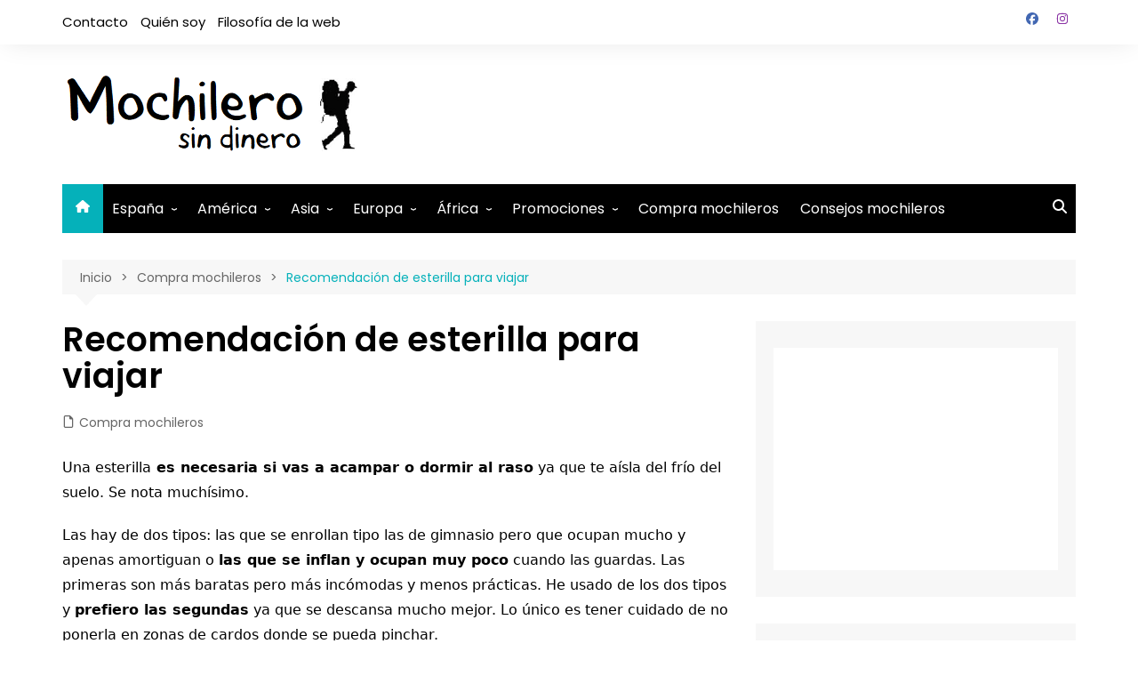

--- FILE ---
content_type: text/html; charset=UTF-8
request_url: https://mochilerosindinero.com/compra-mochileros/460-recomendacion-de-esterilla-para-viajar
body_size: 25340
content:
		<!doctype html>
		<html lang="es" itemscope itemtype="https://schema.org/BlogPosting">
				<head>
			<meta charset="UTF-8">
			<meta name="viewport" content="width=device-width, initial-scale=1">
			<link rel="profile" href="http://gmpg.org/xfn/11">
			<meta name='robots' content='index, follow, max-image-preview:large, max-snippet:-1, max-video-preview:-1' />
	<style>img:is([sizes="auto" i], [sizes^="auto," i]) { contain-intrinsic-size: 3000px 1500px }</style>
	
	<!-- This site is optimized with the Yoast SEO plugin v26.4 - https://yoast.com/wordpress/plugins/seo/ -->
	<title>Recomendación de esterilla para viajar - Mochilero sin dinero</title>
	<link rel="canonical" href="https://mochilerosindinero.com/compra-mochileros/460-recomendacion-de-esterilla-para-viajar" />
	<meta property="og:locale" content="es_ES" />
	<meta property="og:type" content="article" />
	<meta property="og:title" content="Recomendación de esterilla para viajar - Mochilero sin dinero" />
	<meta property="og:description" content="Una esterilla es necesaria si vas a acampar o dormir al raso ya que te" />
	<meta property="og:url" content="https://mochilerosindinero.com/compra-mochileros/460-recomendacion-de-esterilla-para-viajar" />
	<meta property="og:site_name" content="Mochilero sin dinero" />
	<meta property="article:publisher" content="https://www.facebook.com/mochisindinero/" />
	<meta property="article:published_time" content="2019-08-20T09:15:10+00:00" />
	<meta property="article:modified_time" content="2021-12-22T21:23:26+00:00" />
	<meta property="og:image" content="https://mochilerosindinero.com/wp-content/uploads/2021/11/esterilla.png" />
	<meta property="og:image:width" content="423" />
	<meta property="og:image:height" content="402" />
	<meta property="og:image:type" content="image/png" />
	<meta name="author" content="ingEniero8" />
	<meta name="twitter:card" content="summary_large_image" />
	<meta name="twitter:label1" content="Escrito por" />
	<meta name="twitter:data1" content="ingEniero8" />
	<meta name="twitter:label2" content="Tiempo de lectura" />
	<meta name="twitter:data2" content="1 minuto" />
	<script type="application/ld+json" class="yoast-schema-graph">{"@context":"https://schema.org","@graph":[{"@type":"Article","@id":"https://mochilerosindinero.com/compra-mochileros/460-recomendacion-de-esterilla-para-viajar#article","isPartOf":{"@id":"https://mochilerosindinero.com/compra-mochileros/460-recomendacion-de-esterilla-para-viajar"},"author":{"name":"ingEniero8","@id":"https://mochilerosindinero.com/#/schema/person/5ad5ef345015d76f0544908279e8593b"},"headline":"Recomendación de esterilla para viajar","datePublished":"2019-08-20T09:15:10+00:00","dateModified":"2021-12-22T21:23:26+00:00","mainEntityOfPage":{"@id":"https://mochilerosindinero.com/compra-mochileros/460-recomendacion-de-esterilla-para-viajar"},"wordCount":141,"commentCount":0,"publisher":{"@id":"https://mochilerosindinero.com/#organization"},"image":{"@id":"https://mochilerosindinero.com/compra-mochileros/460-recomendacion-de-esterilla-para-viajar#primaryimage"},"thumbnailUrl":"https://mochilerosindinero.com/wp-content/uploads/2021/11/esterilla.png","articleSection":["Compra mochileros"],"inLanguage":"es","potentialAction":[{"@type":"CommentAction","name":"Comment","target":["https://mochilerosindinero.com/compra-mochileros/460-recomendacion-de-esterilla-para-viajar#respond"]}]},{"@type":"WebPage","@id":"https://mochilerosindinero.com/compra-mochileros/460-recomendacion-de-esterilla-para-viajar","url":"https://mochilerosindinero.com/compra-mochileros/460-recomendacion-de-esterilla-para-viajar","name":"Recomendación de esterilla para viajar - Mochilero sin dinero","isPartOf":{"@id":"https://mochilerosindinero.com/#website"},"primaryImageOfPage":{"@id":"https://mochilerosindinero.com/compra-mochileros/460-recomendacion-de-esterilla-para-viajar#primaryimage"},"image":{"@id":"https://mochilerosindinero.com/compra-mochileros/460-recomendacion-de-esterilla-para-viajar#primaryimage"},"thumbnailUrl":"https://mochilerosindinero.com/wp-content/uploads/2021/11/esterilla.png","datePublished":"2019-08-20T09:15:10+00:00","dateModified":"2021-12-22T21:23:26+00:00","breadcrumb":{"@id":"https://mochilerosindinero.com/compra-mochileros/460-recomendacion-de-esterilla-para-viajar#breadcrumb"},"inLanguage":"es","potentialAction":[{"@type":"ReadAction","target":["https://mochilerosindinero.com/compra-mochileros/460-recomendacion-de-esterilla-para-viajar"]}]},{"@type":"ImageObject","inLanguage":"es","@id":"https://mochilerosindinero.com/compra-mochileros/460-recomendacion-de-esterilla-para-viajar#primaryimage","url":"https://mochilerosindinero.com/wp-content/uploads/2021/11/esterilla.png","contentUrl":"https://mochilerosindinero.com/wp-content/uploads/2021/11/esterilla.png","width":423,"height":402},{"@type":"BreadcrumbList","@id":"https://mochilerosindinero.com/compra-mochileros/460-recomendacion-de-esterilla-para-viajar#breadcrumb","itemListElement":[{"@type":"ListItem","position":1,"name":"Portada","item":"https://mochilerosindinero.com/"},{"@type":"ListItem","position":2,"name":"Recomendación de esterilla para viajar"}]},{"@type":"WebSite","@id":"https://mochilerosindinero.com/#website","url":"https://mochilerosindinero.com/","name":"Mochilero sin dinero","description":"Blog para viajeros por libre | Guías de viaje","publisher":{"@id":"https://mochilerosindinero.com/#organization"},"potentialAction":[{"@type":"SearchAction","target":{"@type":"EntryPoint","urlTemplate":"https://mochilerosindinero.com/?s={search_term_string}"},"query-input":{"@type":"PropertyValueSpecification","valueRequired":true,"valueName":"search_term_string"}}],"inLanguage":"es"},{"@type":"Organization","@id":"https://mochilerosindinero.com/#organization","name":"Mochilero sin dinero","url":"https://mochilerosindinero.com/","logo":{"@type":"ImageObject","inLanguage":"es","@id":"https://mochilerosindinero.com/#/schema/logo/image/","url":"https://mochilerosindinero.com/wp-content/uploads/2022/01/header34390.png","contentUrl":"https://mochilerosindinero.com/wp-content/uploads/2022/01/header34390.png","width":343,"height":89,"caption":"Mochilero sin dinero"},"image":{"@id":"https://mochilerosindinero.com/#/schema/logo/image/"},"sameAs":["https://www.facebook.com/mochisindinero/","https://www.instagram.com/mochilero.sin.dinero/"]},{"@type":"Person","@id":"https://mochilerosindinero.com/#/schema/person/5ad5ef345015d76f0544908279e8593b","name":"ingEniero8","image":{"@type":"ImageObject","inLanguage":"es","@id":"https://mochilerosindinero.com/#/schema/person/image/","url":"https://secure.gravatar.com/avatar/067c9ca96cf133df3532098d9c2cfe9b5ad85ef6692e9bab1d340208fb3aab54?s=96&d=mm&r=g","contentUrl":"https://secure.gravatar.com/avatar/067c9ca96cf133df3532098d9c2cfe9b5ad85ef6692e9bab1d340208fb3aab54?s=96&d=mm&r=g","caption":"ingEniero8"},"sameAs":["https://mochilerosindinero.com"],"url":"https://mochilerosindinero.com/author/ingeniero8"}]}</script>
	<!-- / Yoast SEO plugin. -->


<link rel='dns-prefetch' href='//fonts.googleapis.com' />
<link rel="alternate" type="application/rss+xml" title="Mochilero sin dinero &raquo; Feed" href="https://mochilerosindinero.com/feed" />
<link rel="alternate" type="application/rss+xml" title="Mochilero sin dinero &raquo; Feed de los comentarios" href="https://mochilerosindinero.com/comments/feed" />
<link rel="alternate" type="application/rss+xml" title="Mochilero sin dinero &raquo; Comentario Recomendación de esterilla para viajar del feed" href="https://mochilerosindinero.com/compra-mochileros/460-recomendacion-de-esterilla-para-viajar/feed" />
		<link rel="preconnect" href="https://fonts.googleapis.com">
		<link rel="preconnect" href="https://fonts.gstatic.com" crossorigin> 
		<script type="text/javascript">
/* <![CDATA[ */
window._wpemojiSettings = {"baseUrl":"https:\/\/s.w.org\/images\/core\/emoji\/16.0.1\/72x72\/","ext":".png","svgUrl":"https:\/\/s.w.org\/images\/core\/emoji\/16.0.1\/svg\/","svgExt":".svg","source":{"concatemoji":"https:\/\/mochilerosindinero.com\/wp-includes\/js\/wp-emoji-release.min.js?ver=6.8.3"}};
/*! This file is auto-generated */
!function(s,n){var o,i,e;function c(e){try{var t={supportTests:e,timestamp:(new Date).valueOf()};sessionStorage.setItem(o,JSON.stringify(t))}catch(e){}}function p(e,t,n){e.clearRect(0,0,e.canvas.width,e.canvas.height),e.fillText(t,0,0);var t=new Uint32Array(e.getImageData(0,0,e.canvas.width,e.canvas.height).data),a=(e.clearRect(0,0,e.canvas.width,e.canvas.height),e.fillText(n,0,0),new Uint32Array(e.getImageData(0,0,e.canvas.width,e.canvas.height).data));return t.every(function(e,t){return e===a[t]})}function u(e,t){e.clearRect(0,0,e.canvas.width,e.canvas.height),e.fillText(t,0,0);for(var n=e.getImageData(16,16,1,1),a=0;a<n.data.length;a++)if(0!==n.data[a])return!1;return!0}function f(e,t,n,a){switch(t){case"flag":return n(e,"\ud83c\udff3\ufe0f\u200d\u26a7\ufe0f","\ud83c\udff3\ufe0f\u200b\u26a7\ufe0f")?!1:!n(e,"\ud83c\udde8\ud83c\uddf6","\ud83c\udde8\u200b\ud83c\uddf6")&&!n(e,"\ud83c\udff4\udb40\udc67\udb40\udc62\udb40\udc65\udb40\udc6e\udb40\udc67\udb40\udc7f","\ud83c\udff4\u200b\udb40\udc67\u200b\udb40\udc62\u200b\udb40\udc65\u200b\udb40\udc6e\u200b\udb40\udc67\u200b\udb40\udc7f");case"emoji":return!a(e,"\ud83e\udedf")}return!1}function g(e,t,n,a){var r="undefined"!=typeof WorkerGlobalScope&&self instanceof WorkerGlobalScope?new OffscreenCanvas(300,150):s.createElement("canvas"),o=r.getContext("2d",{willReadFrequently:!0}),i=(o.textBaseline="top",o.font="600 32px Arial",{});return e.forEach(function(e){i[e]=t(o,e,n,a)}),i}function t(e){var t=s.createElement("script");t.src=e,t.defer=!0,s.head.appendChild(t)}"undefined"!=typeof Promise&&(o="wpEmojiSettingsSupports",i=["flag","emoji"],n.supports={everything:!0,everythingExceptFlag:!0},e=new Promise(function(e){s.addEventListener("DOMContentLoaded",e,{once:!0})}),new Promise(function(t){var n=function(){try{var e=JSON.parse(sessionStorage.getItem(o));if("object"==typeof e&&"number"==typeof e.timestamp&&(new Date).valueOf()<e.timestamp+604800&&"object"==typeof e.supportTests)return e.supportTests}catch(e){}return null}();if(!n){if("undefined"!=typeof Worker&&"undefined"!=typeof OffscreenCanvas&&"undefined"!=typeof URL&&URL.createObjectURL&&"undefined"!=typeof Blob)try{var e="postMessage("+g.toString()+"("+[JSON.stringify(i),f.toString(),p.toString(),u.toString()].join(",")+"));",a=new Blob([e],{type:"text/javascript"}),r=new Worker(URL.createObjectURL(a),{name:"wpTestEmojiSupports"});return void(r.onmessage=function(e){c(n=e.data),r.terminate(),t(n)})}catch(e){}c(n=g(i,f,p,u))}t(n)}).then(function(e){for(var t in e)n.supports[t]=e[t],n.supports.everything=n.supports.everything&&n.supports[t],"flag"!==t&&(n.supports.everythingExceptFlag=n.supports.everythingExceptFlag&&n.supports[t]);n.supports.everythingExceptFlag=n.supports.everythingExceptFlag&&!n.supports.flag,n.DOMReady=!1,n.readyCallback=function(){n.DOMReady=!0}}).then(function(){return e}).then(function(){var e;n.supports.everything||(n.readyCallback(),(e=n.source||{}).concatemoji?t(e.concatemoji):e.wpemoji&&e.twemoji&&(t(e.twemoji),t(e.wpemoji)))}))}((window,document),window._wpemojiSettings);
/* ]]> */
</script>
<style id='wp-emoji-styles-inline-css' type='text/css'>

	img.wp-smiley, img.emoji {
		display: inline !important;
		border: none !important;
		box-shadow: none !important;
		height: 1em !important;
		width: 1em !important;
		margin: 0 0.07em !important;
		vertical-align: -0.1em !important;
		background: none !important;
		padding: 0 !important;
	}
</style>
<link rel='stylesheet' id='wp-block-library-css' href='https://mochilerosindinero.com/wp-includes/css/dist/block-library/style.min.css?ver=6.8.3' type='text/css' media='all' />
<style id='wp-block-library-theme-inline-css' type='text/css'>
.wp-block-audio :where(figcaption){color:#555;font-size:13px;text-align:center}.is-dark-theme .wp-block-audio :where(figcaption){color:#ffffffa6}.wp-block-audio{margin:0 0 1em}.wp-block-code{border:1px solid #ccc;border-radius:4px;font-family:Menlo,Consolas,monaco,monospace;padding:.8em 1em}.wp-block-embed :where(figcaption){color:#555;font-size:13px;text-align:center}.is-dark-theme .wp-block-embed :where(figcaption){color:#ffffffa6}.wp-block-embed{margin:0 0 1em}.blocks-gallery-caption{color:#555;font-size:13px;text-align:center}.is-dark-theme .blocks-gallery-caption{color:#ffffffa6}:root :where(.wp-block-image figcaption){color:#555;font-size:13px;text-align:center}.is-dark-theme :root :where(.wp-block-image figcaption){color:#ffffffa6}.wp-block-image{margin:0 0 1em}.wp-block-pullquote{border-bottom:4px solid;border-top:4px solid;color:currentColor;margin-bottom:1.75em}.wp-block-pullquote cite,.wp-block-pullquote footer,.wp-block-pullquote__citation{color:currentColor;font-size:.8125em;font-style:normal;text-transform:uppercase}.wp-block-quote{border-left:.25em solid;margin:0 0 1.75em;padding-left:1em}.wp-block-quote cite,.wp-block-quote footer{color:currentColor;font-size:.8125em;font-style:normal;position:relative}.wp-block-quote:where(.has-text-align-right){border-left:none;border-right:.25em solid;padding-left:0;padding-right:1em}.wp-block-quote:where(.has-text-align-center){border:none;padding-left:0}.wp-block-quote.is-large,.wp-block-quote.is-style-large,.wp-block-quote:where(.is-style-plain){border:none}.wp-block-search .wp-block-search__label{font-weight:700}.wp-block-search__button{border:1px solid #ccc;padding:.375em .625em}:where(.wp-block-group.has-background){padding:1.25em 2.375em}.wp-block-separator.has-css-opacity{opacity:.4}.wp-block-separator{border:none;border-bottom:2px solid;margin-left:auto;margin-right:auto}.wp-block-separator.has-alpha-channel-opacity{opacity:1}.wp-block-separator:not(.is-style-wide):not(.is-style-dots){width:100px}.wp-block-separator.has-background:not(.is-style-dots){border-bottom:none;height:1px}.wp-block-separator.has-background:not(.is-style-wide):not(.is-style-dots){height:2px}.wp-block-table{margin:0 0 1em}.wp-block-table td,.wp-block-table th{word-break:normal}.wp-block-table :where(figcaption){color:#555;font-size:13px;text-align:center}.is-dark-theme .wp-block-table :where(figcaption){color:#ffffffa6}.wp-block-video :where(figcaption){color:#555;font-size:13px;text-align:center}.is-dark-theme .wp-block-video :where(figcaption){color:#ffffffa6}.wp-block-video{margin:0 0 1em}:root :where(.wp-block-template-part.has-background){margin-bottom:0;margin-top:0;padding:1.25em 2.375em}
</style>
<style id='classic-theme-styles-inline-css' type='text/css'>
/*! This file is auto-generated */
.wp-block-button__link{color:#fff;background-color:#32373c;border-radius:9999px;box-shadow:none;text-decoration:none;padding:calc(.667em + 2px) calc(1.333em + 2px);font-size:1.125em}.wp-block-file__button{background:#32373c;color:#fff;text-decoration:none}
</style>
<style id='wpecounter-most-viewed-block-style-inline-css' type='text/css'>
.mvpb-post-list {
    margin: 0;
    list-style: none;
}
</style>
<style id='global-styles-inline-css' type='text/css'>
:root{--wp--preset--aspect-ratio--square: 1;--wp--preset--aspect-ratio--4-3: 4/3;--wp--preset--aspect-ratio--3-4: 3/4;--wp--preset--aspect-ratio--3-2: 3/2;--wp--preset--aspect-ratio--2-3: 2/3;--wp--preset--aspect-ratio--16-9: 16/9;--wp--preset--aspect-ratio--9-16: 9/16;--wp--preset--color--black: #000000;--wp--preset--color--cyan-bluish-gray: #abb8c3;--wp--preset--color--white: #ffffff;--wp--preset--color--pale-pink: #f78da7;--wp--preset--color--vivid-red: #cf2e2e;--wp--preset--color--luminous-vivid-orange: #ff6900;--wp--preset--color--luminous-vivid-amber: #fcb900;--wp--preset--color--light-green-cyan: #7bdcb5;--wp--preset--color--vivid-green-cyan: #00d084;--wp--preset--color--pale-cyan-blue: #8ed1fc;--wp--preset--color--vivid-cyan-blue: #0693e3;--wp--preset--color--vivid-purple: #9b51e0;--wp--preset--gradient--vivid-cyan-blue-to-vivid-purple: linear-gradient(135deg,rgba(6,147,227,1) 0%,rgb(155,81,224) 100%);--wp--preset--gradient--light-green-cyan-to-vivid-green-cyan: linear-gradient(135deg,rgb(122,220,180) 0%,rgb(0,208,130) 100%);--wp--preset--gradient--luminous-vivid-amber-to-luminous-vivid-orange: linear-gradient(135deg,rgba(252,185,0,1) 0%,rgba(255,105,0,1) 100%);--wp--preset--gradient--luminous-vivid-orange-to-vivid-red: linear-gradient(135deg,rgba(255,105,0,1) 0%,rgb(207,46,46) 100%);--wp--preset--gradient--very-light-gray-to-cyan-bluish-gray: linear-gradient(135deg,rgb(238,238,238) 0%,rgb(169,184,195) 100%);--wp--preset--gradient--cool-to-warm-spectrum: linear-gradient(135deg,rgb(74,234,220) 0%,rgb(151,120,209) 20%,rgb(207,42,186) 40%,rgb(238,44,130) 60%,rgb(251,105,98) 80%,rgb(254,248,76) 100%);--wp--preset--gradient--blush-light-purple: linear-gradient(135deg,rgb(255,206,236) 0%,rgb(152,150,240) 100%);--wp--preset--gradient--blush-bordeaux: linear-gradient(135deg,rgb(254,205,165) 0%,rgb(254,45,45) 50%,rgb(107,0,62) 100%);--wp--preset--gradient--luminous-dusk: linear-gradient(135deg,rgb(255,203,112) 0%,rgb(199,81,192) 50%,rgb(65,88,208) 100%);--wp--preset--gradient--pale-ocean: linear-gradient(135deg,rgb(255,245,203) 0%,rgb(182,227,212) 50%,rgb(51,167,181) 100%);--wp--preset--gradient--electric-grass: linear-gradient(135deg,rgb(202,248,128) 0%,rgb(113,206,126) 100%);--wp--preset--gradient--midnight: linear-gradient(135deg,rgb(2,3,129) 0%,rgb(40,116,252) 100%);--wp--preset--font-size--small: 16px;--wp--preset--font-size--medium: 28px;--wp--preset--font-size--large: 32px;--wp--preset--font-size--x-large: 42px;--wp--preset--font-size--larger: 38px;--wp--preset--spacing--20: 0.44rem;--wp--preset--spacing--30: 0.67rem;--wp--preset--spacing--40: 1rem;--wp--preset--spacing--50: 1.5rem;--wp--preset--spacing--60: 2.25rem;--wp--preset--spacing--70: 3.38rem;--wp--preset--spacing--80: 5.06rem;--wp--preset--shadow--natural: 6px 6px 9px rgba(0, 0, 0, 0.2);--wp--preset--shadow--deep: 12px 12px 50px rgba(0, 0, 0, 0.4);--wp--preset--shadow--sharp: 6px 6px 0px rgba(0, 0, 0, 0.2);--wp--preset--shadow--outlined: 6px 6px 0px -3px rgba(255, 255, 255, 1), 6px 6px rgba(0, 0, 0, 1);--wp--preset--shadow--crisp: 6px 6px 0px rgba(0, 0, 0, 1);}:where(.is-layout-flex){gap: 0.5em;}:where(.is-layout-grid){gap: 0.5em;}body .is-layout-flex{display: flex;}.is-layout-flex{flex-wrap: wrap;align-items: center;}.is-layout-flex > :is(*, div){margin: 0;}body .is-layout-grid{display: grid;}.is-layout-grid > :is(*, div){margin: 0;}:where(.wp-block-columns.is-layout-flex){gap: 2em;}:where(.wp-block-columns.is-layout-grid){gap: 2em;}:where(.wp-block-post-template.is-layout-flex){gap: 1.25em;}:where(.wp-block-post-template.is-layout-grid){gap: 1.25em;}.has-black-color{color: var(--wp--preset--color--black) !important;}.has-cyan-bluish-gray-color{color: var(--wp--preset--color--cyan-bluish-gray) !important;}.has-white-color{color: var(--wp--preset--color--white) !important;}.has-pale-pink-color{color: var(--wp--preset--color--pale-pink) !important;}.has-vivid-red-color{color: var(--wp--preset--color--vivid-red) !important;}.has-luminous-vivid-orange-color{color: var(--wp--preset--color--luminous-vivid-orange) !important;}.has-luminous-vivid-amber-color{color: var(--wp--preset--color--luminous-vivid-amber) !important;}.has-light-green-cyan-color{color: var(--wp--preset--color--light-green-cyan) !important;}.has-vivid-green-cyan-color{color: var(--wp--preset--color--vivid-green-cyan) !important;}.has-pale-cyan-blue-color{color: var(--wp--preset--color--pale-cyan-blue) !important;}.has-vivid-cyan-blue-color{color: var(--wp--preset--color--vivid-cyan-blue) !important;}.has-vivid-purple-color{color: var(--wp--preset--color--vivid-purple) !important;}.has-black-background-color{background-color: var(--wp--preset--color--black) !important;}.has-cyan-bluish-gray-background-color{background-color: var(--wp--preset--color--cyan-bluish-gray) !important;}.has-white-background-color{background-color: var(--wp--preset--color--white) !important;}.has-pale-pink-background-color{background-color: var(--wp--preset--color--pale-pink) !important;}.has-vivid-red-background-color{background-color: var(--wp--preset--color--vivid-red) !important;}.has-luminous-vivid-orange-background-color{background-color: var(--wp--preset--color--luminous-vivid-orange) !important;}.has-luminous-vivid-amber-background-color{background-color: var(--wp--preset--color--luminous-vivid-amber) !important;}.has-light-green-cyan-background-color{background-color: var(--wp--preset--color--light-green-cyan) !important;}.has-vivid-green-cyan-background-color{background-color: var(--wp--preset--color--vivid-green-cyan) !important;}.has-pale-cyan-blue-background-color{background-color: var(--wp--preset--color--pale-cyan-blue) !important;}.has-vivid-cyan-blue-background-color{background-color: var(--wp--preset--color--vivid-cyan-blue) !important;}.has-vivid-purple-background-color{background-color: var(--wp--preset--color--vivid-purple) !important;}.has-black-border-color{border-color: var(--wp--preset--color--black) !important;}.has-cyan-bluish-gray-border-color{border-color: var(--wp--preset--color--cyan-bluish-gray) !important;}.has-white-border-color{border-color: var(--wp--preset--color--white) !important;}.has-pale-pink-border-color{border-color: var(--wp--preset--color--pale-pink) !important;}.has-vivid-red-border-color{border-color: var(--wp--preset--color--vivid-red) !important;}.has-luminous-vivid-orange-border-color{border-color: var(--wp--preset--color--luminous-vivid-orange) !important;}.has-luminous-vivid-amber-border-color{border-color: var(--wp--preset--color--luminous-vivid-amber) !important;}.has-light-green-cyan-border-color{border-color: var(--wp--preset--color--light-green-cyan) !important;}.has-vivid-green-cyan-border-color{border-color: var(--wp--preset--color--vivid-green-cyan) !important;}.has-pale-cyan-blue-border-color{border-color: var(--wp--preset--color--pale-cyan-blue) !important;}.has-vivid-cyan-blue-border-color{border-color: var(--wp--preset--color--vivid-cyan-blue) !important;}.has-vivid-purple-border-color{border-color: var(--wp--preset--color--vivid-purple) !important;}.has-vivid-cyan-blue-to-vivid-purple-gradient-background{background: var(--wp--preset--gradient--vivid-cyan-blue-to-vivid-purple) !important;}.has-light-green-cyan-to-vivid-green-cyan-gradient-background{background: var(--wp--preset--gradient--light-green-cyan-to-vivid-green-cyan) !important;}.has-luminous-vivid-amber-to-luminous-vivid-orange-gradient-background{background: var(--wp--preset--gradient--luminous-vivid-amber-to-luminous-vivid-orange) !important;}.has-luminous-vivid-orange-to-vivid-red-gradient-background{background: var(--wp--preset--gradient--luminous-vivid-orange-to-vivid-red) !important;}.has-very-light-gray-to-cyan-bluish-gray-gradient-background{background: var(--wp--preset--gradient--very-light-gray-to-cyan-bluish-gray) !important;}.has-cool-to-warm-spectrum-gradient-background{background: var(--wp--preset--gradient--cool-to-warm-spectrum) !important;}.has-blush-light-purple-gradient-background{background: var(--wp--preset--gradient--blush-light-purple) !important;}.has-blush-bordeaux-gradient-background{background: var(--wp--preset--gradient--blush-bordeaux) !important;}.has-luminous-dusk-gradient-background{background: var(--wp--preset--gradient--luminous-dusk) !important;}.has-pale-ocean-gradient-background{background: var(--wp--preset--gradient--pale-ocean) !important;}.has-electric-grass-gradient-background{background: var(--wp--preset--gradient--electric-grass) !important;}.has-midnight-gradient-background{background: var(--wp--preset--gradient--midnight) !important;}.has-small-font-size{font-size: var(--wp--preset--font-size--small) !important;}.has-medium-font-size{font-size: var(--wp--preset--font-size--medium) !important;}.has-large-font-size{font-size: var(--wp--preset--font-size--large) !important;}.has-x-large-font-size{font-size: var(--wp--preset--font-size--x-large) !important;}
:where(.wp-block-post-template.is-layout-flex){gap: 1.25em;}:where(.wp-block-post-template.is-layout-grid){gap: 1.25em;}
:where(.wp-block-columns.is-layout-flex){gap: 2em;}:where(.wp-block-columns.is-layout-grid){gap: 2em;}
:root :where(.wp-block-pullquote){font-size: 1.5em;line-height: 1.6;}
</style>
<link rel='stylesheet' id='output-style-css' href='https://mochilerosindinero.com/wp-content/plugins/wp-gpx-maps/css/wp-gpx-maps-output.css?ver=1.0.0' type='text/css' media='all' />
<link rel='stylesheet' id='leaflet-css' href='https://mochilerosindinero.com/wp-content/plugins/wp-gpx-maps/ThirdParties/Leaflet_1.5.1/leaflet.css?ver=1.5.1' type='text/css' media='all' />
<link rel='stylesheet' id='leaflet.markercluster-css' href='https://mochilerosindinero.com/wp-content/plugins/wp-gpx-maps/ThirdParties/Leaflet.markercluster-1.4.1/MarkerCluster.css?ver=1.4.1,' type='text/css' media='all' />
<link rel='stylesheet' id='leaflet.Photo-css' href='https://mochilerosindinero.com/wp-content/plugins/wp-gpx-maps/ThirdParties/Leaflet.Photo/Leaflet.Photo.css?ver=6.8.3' type='text/css' media='all' />
<link rel='stylesheet' id='leaflet.fullscreen-css' href='https://mochilerosindinero.com/wp-content/plugins/wp-gpx-maps/ThirdParties/leaflet.fullscreen-1.4.5/Control.FullScreen.css?ver=1.5.1' type='text/css' media='all' />
<link rel='stylesheet' id='wp-show-posts-css' href='https://mochilerosindinero.com/wp-content/plugins/wp-show-posts/css/wp-show-posts-min.css?ver=1.1.6' type='text/css' media='all' />
<link rel='stylesheet' id='cream-magazine-style-css' href='https://mochilerosindinero.com/wp-content/themes/cream-magazine-child/style.css?ver=2.0.9.1637101543' type='text/css' media='all' />
<link rel='stylesheet' id='cream-magazine-fonts-css' href='https://fonts.googleapis.com/css2?family=Poppins&#038;family=Poppins:wght@400;600&#038;display=swap' type='text/css' media='all' />
<link rel='stylesheet' id='cream-magazine-main-css' href='https://mochilerosindinero.com/wp-content/themes/cream-magazine/assets/dist/css/main.css?ver=2.1.10' type='text/css' media='all' />
<script type="text/javascript" src="https://mochilerosindinero.com/wp-includes/js/jquery/jquery.min.js?ver=3.7.1" id="jquery-core-js"></script>
<script type="text/javascript" src="https://mochilerosindinero.com/wp-includes/js/jquery/jquery-migrate.min.js?ver=3.4.1" id="jquery-migrate-js"></script>
<script type="text/javascript" src="https://mochilerosindinero.com/wp-content/plugins/wp-gpx-maps/ThirdParties/Leaflet_1.5.1/leaflet.js?ver=1.5.1" id="leaflet-js"></script>
<script type="text/javascript" src="https://mochilerosindinero.com/wp-content/plugins/wp-gpx-maps/ThirdParties/Leaflet.markercluster-1.4.1/leaflet.markercluster.js?ver=1.4.1" id="leaflet.markercluster-js"></script>
<script type="text/javascript" src="https://mochilerosindinero.com/wp-content/plugins/wp-gpx-maps/ThirdParties/Leaflet.Photo/Leaflet.Photo.js?ver=6.8.3" id="leaflet.Photo-js"></script>
<script type="text/javascript" src="https://mochilerosindinero.com/wp-content/plugins/wp-gpx-maps/ThirdParties/leaflet.fullscreen-1.4.5/Control.FullScreen.js?ver=1.4.5" id="leaflet.fullscreen-js"></script>
<script type="text/javascript" src="https://mochilerosindinero.com/wp-content/plugins/wp-gpx-maps/js/Chart.min.js?ver=2.8.0" id="chartjs-js"></script>
<script type="text/javascript" src="https://mochilerosindinero.com/wp-content/plugins/wp-gpx-maps/js/WP-GPX-Maps.js?ver=1.6.02" id="wp-gpx-maps-js"></script>

<!-- OG: 3.3.8 --><link rel="image_src" href="https://mochilerosindinero.com/wp-content/uploads/2021/11/esterilla.png"><meta name="msapplication-TileImage" content="https://mochilerosindinero.com/wp-content/uploads/2021/11/esterilla.png">
<meta property="og:image" content="https://mochilerosindinero.com/wp-content/uploads/2021/11/esterilla.png"><meta property="og:image:secure_url" content="https://mochilerosindinero.com/wp-content/uploads/2021/11/esterilla.png"><meta property="og:image:width" content="423"><meta property="og:image:height" content="402"><meta property="og:image:alt" content="Esterilla"><meta property="og:image:type" content="image/png"><meta property="og:description" content="Una esterilla es necesaria si vas a acampar o dormir al raso ya que te aísla del frío del suelo. Se nota muchísimo. Las hay de dos tipos: las que se enrollan tipo las de gimnasio pero que ocupan mucho y apenas amortiguan o las que se inflan y ocupan muy poco cuando las guardas...."><meta property="og:type" content="article"><meta property="og:locale" content="es"><meta property="og:site_name" content="Mochilero sin dinero"><meta property="og:title" content="Recomendación de esterilla para viajar"><meta property="og:url" content="https://mochilerosindinero.com/compra-mochileros/460-recomendacion-de-esterilla-para-viajar"><meta property="og:updated_time" content="2021-12-22T21:23:26+00:00">
<meta property="article:published_time" content="2019-08-20T09:15:10+00:00"><meta property="article:modified_time" content="2021-12-22T21:23:26+00:00"><meta property="article:section" content="Compra mochileros"><meta property="article:author:username" content="ingEniero8">
<meta property="twitter:partner" content="ogwp"><meta property="twitter:card" content="summary"><meta property="twitter:image" content="https://mochilerosindinero.com/wp-content/uploads/2021/11/esterilla.png"><meta property="twitter:image:alt" content="Esterilla"><meta property="twitter:title" content="Recomendación de esterilla para viajar"><meta property="twitter:description" content="Una esterilla es necesaria si vas a acampar o dormir al raso ya que te aísla del frío del suelo. Se nota muchísimo. Las hay de dos tipos: las que se enrollan tipo las de gimnasio pero que ocupan..."><meta property="twitter:url" content="https://mochilerosindinero.com/compra-mochileros/460-recomendacion-de-esterilla-para-viajar"><meta property="twitter:label1" content="Reading time"><meta property="twitter:data1" content="Less than a minute">
<meta itemprop="image" content="https://mochilerosindinero.com/wp-content/uploads/2021/11/esterilla.png"><meta itemprop="name" content="Recomendación de esterilla para viajar"><meta itemprop="description" content="Una esterilla es necesaria si vas a acampar o dormir al raso ya que te aísla del frío del suelo. Se nota muchísimo. Las hay de dos tipos: las que se enrollan tipo las de gimnasio pero que ocupan mucho y apenas amortiguan o las que se inflan y ocupan muy poco cuando las guardas...."><meta itemprop="datePublished" content="2019-08-20"><meta itemprop="dateModified" content="2021-12-22T21:23:26+00:00">
<meta property="profile:username" content="ingEniero8">
<!-- /OG -->

<link rel="https://api.w.org/" href="https://mochilerosindinero.com/wp-json/" /><link rel="alternate" title="JSON" type="application/json" href="https://mochilerosindinero.com/wp-json/wp/v2/posts/460" /><link rel="EditURI" type="application/rsd+xml" title="RSD" href="https://mochilerosindinero.com/xmlrpc.php?rsd" />
<meta name="generator" content="WordPress 6.8.3" />
<link rel='shortlink' href='https://mochilerosindinero.com/?p=460' />
<link rel="alternate" title="oEmbed (JSON)" type="application/json+oembed" href="https://mochilerosindinero.com/wp-json/oembed/1.0/embed?url=https%3A%2F%2Fmochilerosindinero.com%2Fcompra-mochileros%2F460-recomendacion-de-esterilla-para-viajar" />
<link rel="alternate" title="oEmbed (XML)" type="text/xml+oembed" href="https://mochilerosindinero.com/wp-json/oembed/1.0/embed?url=https%3A%2F%2Fmochilerosindinero.com%2Fcompra-mochileros%2F460-recomendacion-de-esterilla-para-viajar&#038;format=xml" />
<link rel="pingback" href="https://mochilerosindinero.com/xmlrpc.php"><style>a:hover{text-decoration:none !important;}button,input[type="button"],input[type="reset"],input[type="submit"],.primary-navigation > ul > li.home-btn,.cm_header_lay_three .primary-navigation > ul > li.home-btn,.news_ticker_wrap .ticker_head,#toTop,.section-title h2::after,.sidebar-widget-area .widget .widget-title h2::after,.footer-widget-container .widget .widget-title h2::after,#comments div#respond h3#reply-title::after,#comments h2.comments-title:after,.post_tags a,.owl-carousel .owl-nav button.owl-prev,.owl-carousel .owl-nav button.owl-next,.cm_author_widget .author-detail-link a,.error_foot form input[type="submit"],.widget_search form input[type="submit"],.header-search-container input[type="submit"],.trending_widget_carousel .owl-dots button.owl-dot,.pagination .page-numbers.current,.post-navigation .nav-links .nav-previous a,.post-navigation .nav-links .nav-next a,#comments form input[type="submit"],footer .widget.widget_search form input[type="submit"]:hover,.widget_product_search .woocommerce-product-search button[type="submit"],.woocommerce ul.products li.product .button,.woocommerce .woocommerce-pagination ul.page-numbers li span.current,.woocommerce .product div.summary .cart button.single_add_to_cart_button,.woocommerce .product div.woocommerce-tabs div.panel #reviews #review_form_wrapper .comment-form p.form-submit .submit,.woocommerce .product section.related > h2::after,.woocommerce .cart .button:hover,.woocommerce .cart .button:focus,.woocommerce .cart input.button:hover,.woocommerce .cart input.button:focus,.woocommerce #respond input#submit:hover,.woocommerce #respond input#submit:focus,.woocommerce button.button:hover,.woocommerce button.button:focus,.woocommerce input.button:hover,.woocommerce input.button:focus,.woocommerce #respond input#submit.alt:hover,.woocommerce a.button.alt:hover,.woocommerce button.button.alt:hover,.woocommerce input.button.alt:hover,.woocommerce a.remove:hover,.woocommerce-account .woocommerce-MyAccount-navigation ul li.is-active a,.woocommerce a.button:hover,.woocommerce a.button:focus,.widget_product_tag_cloud .tagcloud a:hover,.widget_product_tag_cloud .tagcloud a:focus,.woocommerce .widget_price_filter .price_slider_wrapper .ui-slider .ui-slider-handle,.error_page_top_portion,.primary-navigation ul li a span.menu-item-description{background-color:#05b1ba}a:hover,.post_title h2 a:hover,.post_title h2 a:focus,.post_meta li a:hover,.post_meta li a:focus,ul.social-icons li a[href*=".com"]:hover::before,.ticker_carousel .owl-nav button.owl-prev i,.ticker_carousel .owl-nav button.owl-next i,.news_ticker_wrap .ticker_items .item a:hover,.news_ticker_wrap .ticker_items .item a:focus,.cm_banner .post_title h2 a:hover,.cm_banner .post_meta li a:hover,.cm_middle_post_widget_one .post_title h2 a:hover,.cm_middle_post_widget_one .post_meta li a:hover,.cm_middle_post_widget_three .post_thumb .post-holder a:hover,.cm_middle_post_widget_three .post_thumb .post-holder a:focus,.cm_middle_post_widget_six .middle_widget_six_carousel .item .card .card_content a:hover,.cm_middle_post_widget_six .middle_widget_six_carousel .item .card .card_content a:focus,.cm_post_widget_twelve .card .post-holder a:hover,.cm_post_widget_twelve .card .post-holder a:focus,.cm_post_widget_seven .card .card_content a:hover,.cm_post_widget_seven .card .card_content a:focus,.copyright_section a:hover,.footer_nav ul li a:hover,.breadcrumb ul li:last-child span,.pagination .page-numbers:hover,#comments ol.comment-list li article footer.comment-meta .comment-metadata span.edit-link a:hover,#comments ol.comment-list li article .reply a:hover,.social-share ul li a:hover,ul.social-icons li a:hover,ul.social-icons li a:focus,.woocommerce ul.products li.product a:hover,.woocommerce ul.products li.product .price,.woocommerce .woocommerce-pagination ul.page-numbers li a.page-numbers:hover,.woocommerce div.product p.price,.woocommerce div.product span.price,.video_section .video_details .post_title h2 a:hover,.primary-navigation.dark li a:hover,footer .footer_inner a:hover,.footer-widget-container ul.post_meta li:hover span,.footer-widget-container ul.post_meta li:hover a,ul.post_meta li a:hover,.cm-post-widget-two .big-card .post-holder .post_title h2 a:hover,.cm-post-widget-two .big-card .post_meta li a:hover,.copyright_section .copyrights a,.breadcrumb ul li a:hover,.breadcrumb ul li a:hover span{color:#05b1ba}.ticker_carousel .owl-nav button.owl-prev,.ticker_carousel .owl-nav button.owl-next,.error_foot form input[type="submit"],.widget_search form input[type="submit"],.pagination .page-numbers:hover,#comments form input[type="submit"],.social-share ul li a:hover,.header-search-container .search-form-entry,.widget_product_search .woocommerce-product-search button[type="submit"],.woocommerce .woocommerce-pagination ul.page-numbers li span.current,.woocommerce .woocommerce-pagination ul.page-numbers li a.page-numbers:hover,.woocommerce a.remove:hover,.ticker_carousel .owl-nav button.owl-prev:hover,.ticker_carousel .owl-nav button.owl-next:hover,footer .widget.widget_search form input[type="submit"]:hover,.trending_widget_carousel .owl-dots button.owl-dot,.the_content blockquote,.widget_tag_cloud .tagcloud a:hover{border-color:#05b1ba}.ticker_carousel.owl-carousel .owl-nav button:hover svg{color:#05b1ba;fill:#05b1ba;}header .mask{background-color:rgba(0,0,0,0.2);}.site-description{color:#000000;}body{font-family:Poppins;font-weight:inherit;}h1,h2,h3,h4,h5,h6,.site-title{font-family:Poppins;font-weight:600;}.entry_cats ul.post-categories li a{background-color:#05b1ba;color:#fff;}.entry_cats ul.post-categories li a:hover,.cm_middle_post_widget_six .middle_widget_six_carousel .item .card .card_content .entry_cats ul.post-categories li a:hover{background-color:#010101;color:#fff;}.the_content a{color:#05b1ba;}.the_content a:hover{color:#010101;}.post-display-grid .card_content .cm-post-excerpt{margin-top:15px;}</style><meta name="bmi-version" content="2.0.0" />      <script defer type="text/javascript" id="bmip-js-inline-remove-js">
        function objectToQueryString(obj){
          return Object.keys(obj).map(key => key + '=' + obj[key]).join('&');
        }

        function globalBMIKeepAlive() {
          let xhr = new XMLHttpRequest();
          let data = { action: "bmip_keepalive", token: "bmip", f: "refresh" };
          let url = 'https://mochilerosindinero.com/wp-admin/admin-ajax.php' + '?' + objectToQueryString(data);
          xhr.open('POST', url, true);
          xhr.setRequestHeader("X-Requested-With", "XMLHttpRequest");
          xhr.onreadystatechange = function () {
            if (xhr.readyState === 4) {
              let response;
              if (response = JSON.parse(xhr.responseText)) {
                if (typeof response.status != 'undefined' && response.status === 'success') {
                  //setTimeout(globalBMIKeepAlive, 3000);
                } else {
                  //setTimeout(globalBMIKeepAlive, 20000);
                }
              }
            }
          };

          xhr.send(JSON.stringify(data));
        }

        document.querySelector('#bmip-js-inline-remove-js').remove();
      </script>
        <!-- TradeDoubler site verification 3026832 -->
  <!-- Global site tag (gtag.js) - Google Analytics -->
<script async src="https://www.googletagmanager.com/gtag/js?id=UA-109076475-1"></script>
<script>
  window.dataLayer = window.dataLayer || [];
  function gtag(){dataLayer.push(arguments);}
  gtag('js', new Date());

  gtag('config', 'UA-109076475-1');
</script>

<!--google-->
<script async src="//pagead2.googlesyndication.com/pagead/js/adsbygoogle.js"></script>
<script>
  (adsbygoogle = window.adsbygoogle || []).push({
    google_ad_client: "ca-pub-1106477409329972",
    enable_page_level_ads: true
  });
</script>
<!--fin google-->
  <meta name="google-site-verification" content="iSocBJHgJq7F9NuD8qFbePMkmTVOW2zyYWY4LMNki8k" />
<link rel="icon" href="https://mochilerosindinero.com/wp-content/uploads/2021/12/favicon.png" sizes="32x32" />
<link rel="icon" href="https://mochilerosindinero.com/wp-content/uploads/2021/12/favicon.png" sizes="192x192" />
<link rel="apple-touch-icon" href="https://mochilerosindinero.com/wp-content/uploads/2021/12/favicon.png" />
<meta name="msapplication-TileImage" content="https://mochilerosindinero.com/wp-content/uploads/2021/12/favicon.png" />
		<style type="text/css" id="wp-custom-css">
			p.note,
p.pin,
p.clip,
p.down,
p.track,
pre,
.code {
  background: rgba(0, 0, 0, 0.1);
  border-color: rgba(0, 0, 0, 0.08);
  border-style: solid;
  border-width: 1px 1px 1px 5px;
}
p.down,
p.clip,
p.pin,
p.note,
p.track {
  margin: 10px 0;
  padding: 15px 20px 15px 50px;
}
p.note {
  background: url(/wp-content/uploads/2021/12/note.png) no-repeat scroll 5px center rgba(0, 0, 0, 0.05);
}
p.clip {
  background: url(/wp-content/uploads/2021/12/clip.png) no-repeat scroll 5px center rgba(0, 0, 0, 0.05);
}
p.down {
  background: url(../images/typo/down.png) no-repeat scroll 5px center rgba(0, 0, 0, 0.05);
}
p.track {
  background: url(/wp-content/uploads/2021/12/track.png) no-repeat scroll 5px center rgba(0, 0, 0, 0.05);
}
ul.tick,
ul.plus,
ul.star {
  margin: 5px;
}
ul.tick li,
ul.plus li,
ul.star li {
  list-style: none outside none;
  padding: 6px 22px;
}
ul.tick li {
  background: url("/wp-content/uploads/2021/12/tick.png") no-repeat scroll left 10px transparent;
}
ul.plus li {
  background: url("/wp-content/uploads/2021/12/plus.png") no-repeat scroll left 10px transparent;
}
ul.star li {
  background: url("/wp-content/uploads/2021/12/star.png") no-repeat scroll left center transparent;
}

.cm_post_page_lay_wrap .content-entry .wp-post-image {
display: none;
}

em.highlight {
  border-radius: 4px 4px 4px 4px;
  font-style: normal;
  padding: 2px 5px;
  text-shadow: none;
}
em.highlight.black {
  background: none repeat scroll 0 0 #000000;
  color: #FFFFFF;
}
em.highlight.green {
  background: none repeat scroll 0 0 #89B223;
  color: #FFFFFF;
}
em.highlight.yellow {
  background: none repeat scroll 0 0 #B29E23;
  color: #FFFFFF;
}
em.highlight.yellow a{
  color: #FFFFFF;
}
em.highlight.blue {
  background: none repeat scroll 0 0 #4B90B5;
  color: #FFFFFF;
}
em.highlight.blue a, em.highlight.green a, em.highlight.black a, em.highlight.tomato a, em.highlight.peru a, em.highlight.darkGreen a{
  color: #FFFFFF;
}
em.highlight.red {
  background: none repeat scroll 0 0 #A62929;
  color: #FFFFFF;
}
em.highlight.tomato {
  background: none repeat scroll 0 0 #FF7F50;
  color: #FFFFFF;
}
em.highlight.peru {/*enlaces recomendaciones amazon*/
  background: none repeat scroll 0 0 peru;
  color: #FFFFFF;
}
em.highlight.darkGreen {/*enlaces cambio del día*/
  background: none repeat scroll 0 0 darkGreen;
  color: #FFFFFF;
}

em.highlight a:link, a:visited, a:active {
    text-decoration:none;
}

/*Fuente de la web*/
/*body{
	color: #444444;
	font-family: roboto !important;
}*/

/*Quitar subrayado enlaces*/
a:link, a:visited, a:active {
    text-decoration:none;
}

/*WP Show Posts*/
.wp-show-posts h2{
	font-size: 20px;
}

/*Ocultar menu superior en móviles*/
@media only screen and (max-width: 440px) {
	.top-header{
		display: none;
	}
}
@media only screen and (max-width: 780px) {
	.menu-item-6269{
		display: none;
	}
}

/*Quitar fondo amarillo anuncios*/
ins {
background-color: #FFFFFF !important;
}
		</style>
				</head>
				<body class="wp-singular post-template-default single single-post postid-460 single-format-standard wp-custom-logo wp-embed-responsive wp-theme-cream-magazine wp-child-theme-cream-magazine-child right-sidebar">
						<a class="skip-link screen-reader-text" href="#content">Saltar al contenido</a>
				<div class="page-wrapper">
		<header class="general-header cm-header-style-one">
			<div class="top-header">
			<div class="cm-container">
				<div class="row">
					<div class="cm-col-lg-8 cm-col-md-7 cm-col-12">
						<div class="top-header-left">
							<ul id="menu-upper-menu" class="menu"><li id="menu-item-6367" class="menu-item menu-item-type-post_type menu-item-object-post menu-item-6367"><a href="https://mochilerosindinero.com/generales/300-contacta-con-mochilero-sin-dinero">Contacto</a></li>
<li id="menu-item-6271" class="menu-item menu-item-type-post_type menu-item-object-post menu-item-6271"><a href="https://mochilerosindinero.com/generales/242-quien-soy">Quién soy</a></li>
<li id="menu-item-6269" class="menu-item menu-item-type-post_type menu-item-object-post menu-item-6269"><a href="https://mochilerosindinero.com/generales/299-filosofia-de-la-web">Filosofía de la web</a></li>
</ul>						</div><!-- .top-header-left -->
					</div><!-- col -->
					<div class="cm-col-lg-4 cm-col-md-5 cm-col-12">
						<div class="top-header-social-links">
									<ul class="social-icons">
							<li>
					<a
						href="https://www.facebook.com/mochisindinero/"
													target="_blank"
												><svg xmlns="http://www.w3.org/2000/svg" viewBox="0 0 512 512"><path d="M512 256C512 114.6 397.4 0 256 0S0 114.6 0 256C0 376 82.7 476.8 194.2 504.5V334.2H141.4V256h52.8V222.3c0-87.1 39.4-127.5 125-127.5c16.2 0 44.2 3.2 55.7 6.4V172c-6-.6-16.5-1-29.6-1c-42 0-58.2 15.9-58.2 57.2V256h83.6l-14.4 78.2H287V510.1C413.8 494.8 512 386.9 512 256h0z"/></svg>Facebook</a></li>
								<li>
					<a
						href="https://www.instagram.com/mochilero.sin.dinero/"
													target="_blank"
												><svg xmlns="http://www.w3.org/2000/svg" viewBox="0 0 448 512"><path d="M224.1 141c-63.6 0-114.9 51.3-114.9 114.9s51.3 114.9 114.9 114.9S339 319.5 339 255.9 287.7 141 224.1 141zm0 189.6c-41.1 0-74.7-33.5-74.7-74.7s33.5-74.7 74.7-74.7 74.7 33.5 74.7 74.7-33.6 74.7-74.7 74.7zm146.4-194.3c0 14.9-12 26.8-26.8 26.8-14.9 0-26.8-12-26.8-26.8s12-26.8 26.8-26.8 26.8 12 26.8 26.8zm76.1 27.2c-1.7-35.9-9.9-67.7-36.2-93.9-26.2-26.2-58-34.4-93.9-36.2-37-2.1-147.9-2.1-184.9 0-35.8 1.7-67.6 9.9-93.9 36.1s-34.4 58-36.2 93.9c-2.1 37-2.1 147.9 0 184.9 1.7 35.9 9.9 67.7 36.2 93.9s58 34.4 93.9 36.2c37 2.1 147.9 2.1 184.9 0 35.9-1.7 67.7-9.9 93.9-36.2 26.2-26.2 34.4-58 36.2-93.9 2.1-37 2.1-147.8 0-184.8zM398.8 388c-7.8 19.6-22.9 34.7-42.6 42.6-29.5 11.7-99.5 9-132.1 9s-102.7 2.6-132.1-9c-19.6-7.8-34.7-22.9-42.6-42.6-11.7-29.5-9-99.5-9-132.1s-2.6-102.7 9-132.1c7.8-19.6 22.9-34.7 42.6-42.6 29.5-11.7 99.5-9 132.1-9s102.7-2.6 132.1 9c19.6 7.8 34.7 22.9 42.6 42.6 11.7 29.5 9 99.5 9 132.1s2.7 102.7-9 132.1z"/></svg>Instagram</a></li>
						</ul>
								</div><!-- .top-header-social-links -->
					</div><!-- .col -->
				</div><!-- .row -->
			</div><!-- .cm-container -->
		</div><!-- .top-header -->
		<div class="cm-container">
		<div class="logo-container">
			<div class="row align-items-center">
				<div class="cm-col-lg-4 cm-col-12">
							<div class="logo">
			<a href="https://mochilerosindinero.com/" class="custom-logo-link" rel="home"><img width="343" height="89" src="https://mochilerosindinero.com/wp-content/uploads/2022/01/header34390.png" class="custom-logo" alt="Mochilero sin dinero" decoding="async" srcset="https://mochilerosindinero.com/wp-content/uploads/2022/01/header34390.png 343w, https://mochilerosindinero.com/wp-content/uploads/2022/01/header34390-300x78.png 300w" sizes="(max-width: 343px) 100vw, 343px" /></a>		</div><!-- .logo -->
						</div><!-- .col -->
									<div class="cm-col-lg-8 cm-col-12">
						<div class="advertisement-area">
							<div id="custom_html-6" class="widget_text widget widget_custom_html"><div class="textwidget custom-html-widget"><script async src="https://pagead2.googlesyndication.com/pagead/js/adsbygoogle.js?client=ca-pub-1106477409329972"
     crossorigin="anonymous"></script>
<!-- headerFixPed -->
<ins class="adsbygoogle"
     style="display:inline-block;width:728px;height:90px"
     data-ad-client="ca-pub-1106477409329972"
     data-ad-slot="8234084795"></ins>
<script>
     (adsbygoogle = window.adsbygoogle || []).push({});
</script></div></div>						</div><!-- .advertisement-area -->
					</div><!-- .col -->
							</div><!-- .row -->
		</div><!-- .logo-container -->
		<nav class="main-navigation">
			<div id="main-nav" class="primary-navigation">
				<ul id="menu-main-menu" class=""><li class="home-btn"><a href="https://mochilerosindinero.com/"><svg xmlns="http://www.w3.org/2000/svg" viewBox="0 0 576 512"><path d="M575.8 255.5c0 18-15 32.1-32 32.1l-32 0 .7 160.2c0 2.7-.2 5.4-.5 8.1l0 16.2c0 22.1-17.9 40-40 40l-16 0c-1.1 0-2.2 0-3.3-.1c-1.4 .1-2.8 .1-4.2 .1L416 512l-24 0c-22.1 0-40-17.9-40-40l0-24 0-64c0-17.7-14.3-32-32-32l-64 0c-17.7 0-32 14.3-32 32l0 64 0 24c0 22.1-17.9 40-40 40l-24 0-31.9 0c-1.5 0-3-.1-4.5-.2c-1.2 .1-2.4 .2-3.6 .2l-16 0c-22.1 0-40-17.9-40-40l0-112c0-.9 0-1.9 .1-2.8l0-69.7-32 0c-18 0-32-14-32-32.1c0-9 3-17 10-24L266.4 8c7-7 15-8 22-8s15 2 21 7L564.8 231.5c8 7 12 15 11 24z"/></svg></a></li><li id="menu-item-2104" class="menu-item menu-item-type-custom menu-item-object-custom menu-item-has-children menu-item-2104"><a href="#">España</a>
<ul class="sub-menu">
	<li id="menu-item-2105" class="menu-item menu-item-type-taxonomy menu-item-object-category menu-item-2105"><a href="https://mochilerosindinero.com/./espana/andalucia">Andalucía</a></li>
	<li id="menu-item-9942" class="menu-item menu-item-type-taxonomy menu-item-object-category menu-item-9942"><a href="https://mochilerosindinero.com/./espana/aragon">Aragón</a></li>
	<li id="menu-item-7755" class="menu-item menu-item-type-taxonomy menu-item-object-category menu-item-7755"><a href="https://mochilerosindinero.com/./espana/asturias">Asturias</a></li>
	<li id="menu-item-2106" class="menu-item menu-item-type-taxonomy menu-item-object-category menu-item-has-children menu-item-2106"><a href="https://mochilerosindinero.com/./espana/canarias">Canarias</a>
	<ul class="sub-menu">
		<li id="menu-item-7915" class="menu-item menu-item-type-taxonomy menu-item-object-category menu-item-7915"><a href="https://mochilerosindinero.com/./espana/canarias/el-hierro">El Hierro</a></li>
		<li id="menu-item-2108" class="menu-item menu-item-type-taxonomy menu-item-object-category menu-item-2108"><a href="https://mochilerosindinero.com/./espana/canarias/lanzarote">Lanzarote</a></li>
		<li id="menu-item-2107" class="menu-item menu-item-type-taxonomy menu-item-object-category menu-item-2107"><a href="https://mochilerosindinero.com/./espana/canarias/fuerteventura">Fuerteventura</a></li>
		<li id="menu-item-2111" class="menu-item menu-item-type-taxonomy menu-item-object-category menu-item-2111"><a href="https://mochilerosindinero.com/./espana/canarias/gran-canaria">Gran Canaria</a></li>
		<li id="menu-item-2109" class="menu-item menu-item-type-taxonomy menu-item-object-category menu-item-2109"><a href="https://mochilerosindinero.com/./espana/canarias/la-palma">La Palma</a></li>
		<li id="menu-item-2110" class="menu-item menu-item-type-taxonomy menu-item-object-category menu-item-2110"><a href="https://mochilerosindinero.com/./espana/canarias/tenerife">Tenerife</a></li>
	</ul>
</li>
	<li id="menu-item-2113" class="menu-item menu-item-type-taxonomy menu-item-object-category menu-item-2113"><a href="https://mochilerosindinero.com/./espana/cantabria">Cantabria</a></li>
	<li id="menu-item-2114" class="menu-item menu-item-type-taxonomy menu-item-object-category menu-item-2114"><a href="https://mochilerosindinero.com/./espana/castilla-y-leon">Castilla y León</a></li>
	<li id="menu-item-2115" class="menu-item menu-item-type-taxonomy menu-item-object-category menu-item-2115"><a href="https://mochilerosindinero.com/./espana/castilla-la-mancha">Castilla-La Mancha</a></li>
	<li id="menu-item-2112" class="menu-item menu-item-type-taxonomy menu-item-object-category menu-item-2112"><a href="https://mochilerosindinero.com/./espana/cataluna">Cataluña</a></li>
	<li id="menu-item-2116" class="menu-item menu-item-type-taxonomy menu-item-object-category menu-item-2116"><a href="https://mochilerosindinero.com/./espana/comunidad-valenciana">Comunidad Valenciana</a></li>
	<li id="menu-item-2117" class="menu-item menu-item-type-taxonomy menu-item-object-category menu-item-2117"><a href="https://mochilerosindinero.com/./espana/extremadura">Extremadura</a></li>
	<li id="menu-item-2118" class="menu-item menu-item-type-taxonomy menu-item-object-category menu-item-2118"><a href="https://mochilerosindinero.com/./espana/galicia">Galicia</a></li>
	<li id="menu-item-2119" class="menu-item menu-item-type-taxonomy menu-item-object-category menu-item-2119"><a href="https://mochilerosindinero.com/./espana/madrid">Madrid</a></li>
	<li id="menu-item-2120" class="menu-item menu-item-type-taxonomy menu-item-object-category menu-item-2120"><a href="https://mochilerosindinero.com/./espana/navarra">Navarra</a></li>
</ul>
</li>
<li id="menu-item-2121" class="menu-item menu-item-type-custom menu-item-object-custom menu-item-has-children menu-item-2121"><a href="#">América</a>
<ul class="sub-menu">
	<li id="menu-item-2127" class="menu-item menu-item-type-taxonomy menu-item-object-category menu-item-2127"><a href="https://mochilerosindinero.com/./america/argentina">Argentina</a></li>
	<li id="menu-item-10342" class="menu-item menu-item-type-taxonomy menu-item-object-category menu-item-10342"><a href="https://mochilerosindinero.com/./america/belice">Belice</a></li>
	<li id="menu-item-2128" class="menu-item menu-item-type-taxonomy menu-item-object-category menu-item-2128"><a href="https://mochilerosindinero.com/./america/bolivia">Bolivia</a></li>
	<li id="menu-item-2129" class="menu-item menu-item-type-taxonomy menu-item-object-category menu-item-2129"><a href="https://mochilerosindinero.com/./america/brasil">Brasil</a></li>
	<li id="menu-item-2130" class="menu-item menu-item-type-taxonomy menu-item-object-category menu-item-2130"><a href="https://mochilerosindinero.com/./america/canada">Canadá</a></li>
	<li id="menu-item-2131" class="menu-item menu-item-type-taxonomy menu-item-object-category menu-item-2131"><a href="https://mochilerosindinero.com/./america/chile">Chile</a></li>
	<li id="menu-item-2132" class="menu-item menu-item-type-taxonomy menu-item-object-category menu-item-2132"><a href="https://mochilerosindinero.com/./america/colombia">Colombia</a></li>
	<li id="menu-item-2133" class="menu-item menu-item-type-taxonomy menu-item-object-category menu-item-2133"><a href="https://mochilerosindinero.com/./america/costa-rica">Costa Rica</a></li>
	<li id="menu-item-2134" class="menu-item menu-item-type-taxonomy menu-item-object-category menu-item-2134"><a href="https://mochilerosindinero.com/./america/cuba">Cuba</a></li>
	<li id="menu-item-2135" class="menu-item menu-item-type-taxonomy menu-item-object-category menu-item-2135"><a href="https://mochilerosindinero.com/./america/ecuador">Ecuador</a></li>
	<li id="menu-item-2136" class="menu-item menu-item-type-taxonomy menu-item-object-category menu-item-2136"><a href="https://mochilerosindinero.com/./america/eeuu">EEUU</a></li>
	<li id="menu-item-2137" class="menu-item menu-item-type-taxonomy menu-item-object-category menu-item-2137"><a href="https://mochilerosindinero.com/./america/guatemala">Guatemala</a></li>
	<li id="menu-item-2122" class="menu-item menu-item-type-taxonomy menu-item-object-category menu-item-2122"><a href="https://mochilerosindinero.com/./america/mexico">México</a></li>
	<li id="menu-item-2123" class="menu-item menu-item-type-taxonomy menu-item-object-category menu-item-2123"><a href="https://mochilerosindinero.com/./america/nicaragua">Nicaragua</a></li>
	<li id="menu-item-2124" class="menu-item menu-item-type-taxonomy menu-item-object-category menu-item-2124"><a href="https://mochilerosindinero.com/./america/panama">Panamá</a></li>
	<li id="menu-item-2125" class="menu-item menu-item-type-taxonomy menu-item-object-category menu-item-2125"><a href="https://mochilerosindinero.com/./america/peru">Perú</a></li>
	<li id="menu-item-2126" class="menu-item menu-item-type-taxonomy menu-item-object-category menu-item-2126"><a href="https://mochilerosindinero.com/./america/uruguay">Uruguay</a></li>
</ul>
</li>
<li id="menu-item-2139" class="menu-item menu-item-type-custom menu-item-object-custom menu-item-has-children menu-item-2139"><a href="#">Asia</a>
<ul class="sub-menu">
	<li id="menu-item-2140" class="menu-item menu-item-type-taxonomy menu-item-object-category menu-item-2140"><a href="https://mochilerosindinero.com/./asia/camboya">Camboya</a></li>
	<li id="menu-item-2141" class="menu-item menu-item-type-taxonomy menu-item-object-category menu-item-2141"><a href="https://mochilerosindinero.com/./asia/filipinas">Filipinas</a></li>
	<li id="menu-item-2142" class="menu-item menu-item-type-taxonomy menu-item-object-category menu-item-2142"><a href="https://mochilerosindinero.com/./asia/india">India</a></li>
	<li id="menu-item-2143" class="menu-item menu-item-type-taxonomy menu-item-object-category menu-item-2143"><a href="https://mochilerosindinero.com/./asia/indonesia">Indonesia</a></li>
	<li id="menu-item-2144" class="menu-item menu-item-type-taxonomy menu-item-object-category menu-item-2144"><a href="https://mochilerosindinero.com/./asia/israel-y-palestina">Israel y Palestina</a></li>
	<li id="menu-item-2145" class="menu-item menu-item-type-taxonomy menu-item-object-category menu-item-2145"><a href="https://mochilerosindinero.com/./asia/japon">Japón</a></li>
	<li id="menu-item-2146" class="menu-item menu-item-type-taxonomy menu-item-object-category menu-item-2146"><a href="https://mochilerosindinero.com/./asia/jordania">Jordania</a></li>
	<li id="menu-item-2147" class="menu-item menu-item-type-taxonomy menu-item-object-category menu-item-2147"><a href="https://mochilerosindinero.com/./asia/laos">Laos</a></li>
	<li id="menu-item-2148" class="menu-item menu-item-type-taxonomy menu-item-object-category menu-item-2148"><a href="https://mochilerosindinero.com/./asia/malasia">Malasia</a></li>
	<li id="menu-item-2149" class="menu-item menu-item-type-taxonomy menu-item-object-category menu-item-2149"><a href="https://mochilerosindinero.com/./asia/maldivas">Maldivas</a></li>
	<li id="menu-item-2150" class="menu-item menu-item-type-taxonomy menu-item-object-category menu-item-2150"><a href="https://mochilerosindinero.com/./asia/myanmar">Myanmar</a></li>
	<li id="menu-item-2151" class="menu-item menu-item-type-taxonomy menu-item-object-category menu-item-2151"><a href="https://mochilerosindinero.com/./europa/nepal">Nepal</a></li>
	<li id="menu-item-2152" class="menu-item menu-item-type-taxonomy menu-item-object-category menu-item-2152"><a href="https://mochilerosindinero.com/./asia/sri-lanka">Sri Lanka</a></li>
	<li id="menu-item-2153" class="menu-item menu-item-type-taxonomy menu-item-object-category menu-item-2153"><a href="https://mochilerosindinero.com/./asia/tailandia">Tailandia</a></li>
	<li id="menu-item-2154" class="menu-item menu-item-type-taxonomy menu-item-object-category menu-item-2154"><a href="https://mochilerosindinero.com/./asia/taiwan">Taiwan</a></li>
	<li id="menu-item-2155" class="menu-item menu-item-type-taxonomy menu-item-object-category menu-item-2155"><a href="https://mochilerosindinero.com/./asia/vietnam">Vietnam</a></li>
</ul>
</li>
<li id="menu-item-2165" class="menu-item menu-item-type-custom menu-item-object-custom menu-item-has-children menu-item-2165"><a href="#">Europa</a>
<ul class="sub-menu">
	<li id="menu-item-12518" class="menu-item menu-item-type-taxonomy menu-item-object-category menu-item-12518"><a href="https://mochilerosindinero.com/./europa/albania">Albania</a></li>
	<li id="menu-item-2166" class="menu-item menu-item-type-taxonomy menu-item-object-category menu-item-2166"><a href="https://mochilerosindinero.com/./europa/alemania">Alemania</a></li>
	<li id="menu-item-2167" class="menu-item menu-item-type-taxonomy menu-item-object-category menu-item-2167"><a href="https://mochilerosindinero.com/./europa/austria">Austria</a></li>
	<li id="menu-item-8505" class="menu-item menu-item-type-taxonomy menu-item-object-category menu-item-8505"><a href="https://mochilerosindinero.com/./europa/belgica">Bélgica</a></li>
	<li id="menu-item-2168" class="menu-item menu-item-type-taxonomy menu-item-object-category menu-item-2168"><a href="https://mochilerosindinero.com/./europa/budapest">Budapest</a></li>
	<li id="menu-item-2169" class="menu-item menu-item-type-taxonomy menu-item-object-category menu-item-2169"><a href="https://mochilerosindinero.com/./europa/chipre">Chipre</a></li>
	<li id="menu-item-12705" class="menu-item menu-item-type-taxonomy menu-item-object-category menu-item-12705"><a href="https://mochilerosindinero.com/./europa/dinamarca">Dinamarca</a></li>
	<li id="menu-item-2170" class="menu-item menu-item-type-taxonomy menu-item-object-category menu-item-2170"><a href="https://mochilerosindinero.com/./europa/escocia">Escocia</a></li>
	<li id="menu-item-8720" class="menu-item menu-item-type-taxonomy menu-item-object-category menu-item-8720"><a href="https://mochilerosindinero.com/./europa/eslovenia">Eslovenia</a></li>
	<li id="menu-item-12293" class="menu-item menu-item-type-taxonomy menu-item-object-category menu-item-12293"><a href="https://mochilerosindinero.com/./europa/eslovaquia">Eslovaquia</a></li>
	<li id="menu-item-2171" class="menu-item menu-item-type-taxonomy menu-item-object-category menu-item-2171"><a href="https://mochilerosindinero.com/./europa/finlandia">Finlandia</a></li>
	<li id="menu-item-2172" class="menu-item menu-item-type-taxonomy menu-item-object-category menu-item-2172"><a href="https://mochilerosindinero.com/./europa/francia">Francia</a></li>
	<li id="menu-item-2173" class="menu-item menu-item-type-taxonomy menu-item-object-category menu-item-2173"><a href="https://mochilerosindinero.com/./europa/grecia">Grecia</a></li>
	<li id="menu-item-2174" class="menu-item menu-item-type-taxonomy menu-item-object-category menu-item-2174"><a href="https://mochilerosindinero.com/./europa/irlanda">Irlanda</a></li>
	<li id="menu-item-2175" class="menu-item menu-item-type-taxonomy menu-item-object-category menu-item-2175"><a href="https://mochilerosindinero.com/./europa/islandia">Islandia</a></li>
	<li id="menu-item-2176" class="menu-item menu-item-type-taxonomy menu-item-object-category menu-item-2176"><a href="https://mochilerosindinero.com/./europa/italia">Italia</a></li>
	<li id="menu-item-8719" class="menu-item menu-item-type-taxonomy menu-item-object-category menu-item-8719"><a href="https://mochilerosindinero.com/./europa/malta">Malta</a></li>
	<li id="menu-item-2177" class="menu-item menu-item-type-taxonomy menu-item-object-category menu-item-2177"><a href="https://mochilerosindinero.com/./europa/noruega">Noruega</a></li>
	<li id="menu-item-8838" class="menu-item menu-item-type-taxonomy menu-item-object-category menu-item-8838"><a href="https://mochilerosindinero.com/./europa/portugal">Portugal</a></li>
	<li id="menu-item-2178" class="menu-item menu-item-type-taxonomy menu-item-object-category menu-item-2178"><a href="https://mochilerosindinero.com/./europa/reino-unido">Reino Unido</a></li>
	<li id="menu-item-2179" class="menu-item menu-item-type-taxonomy menu-item-object-category menu-item-2179"><a href="https://mochilerosindinero.com/./europa/suiza">Suiza</a></li>
</ul>
</li>
<li id="menu-item-2156" class="menu-item menu-item-type-custom menu-item-object-custom menu-item-has-children menu-item-2156"><a href="#">África</a>
<ul class="sub-menu">
	<li id="menu-item-2157" class="menu-item menu-item-type-taxonomy menu-item-object-category menu-item-2157"><a href="https://mochilerosindinero.com/./africa/comoras">Comoras</a></li>
	<li id="menu-item-2158" class="menu-item menu-item-type-taxonomy menu-item-object-category menu-item-2158"><a href="https://mochilerosindinero.com/./africa/etiopia">Etiopía</a></li>
	<li id="menu-item-2159" class="menu-item menu-item-type-taxonomy menu-item-object-category menu-item-2159"><a href="https://mochilerosindinero.com/./africa/kenia">Kenia</a></li>
	<li id="menu-item-12704" class="menu-item menu-item-type-taxonomy menu-item-object-category menu-item-12704"><a href="https://mochilerosindinero.com/./africa/marruecos">Marruecos</a></li>
	<li id="menu-item-10833" class="menu-item menu-item-type-taxonomy menu-item-object-category menu-item-10833"><a href="https://mochilerosindinero.com/./africa/mauricio">Mauricio</a></li>
	<li id="menu-item-2160" class="menu-item menu-item-type-taxonomy menu-item-object-category menu-item-2160"><a href="https://mochilerosindinero.com/./africa/senegal-y-gambia">Senegal y Gambia</a></li>
	<li id="menu-item-2161" class="menu-item menu-item-type-taxonomy menu-item-object-category menu-item-2161"><a href="https://mochilerosindinero.com/./africa/tanzania">Tanzania</a></li>
</ul>
</li>
<li id="menu-item-2162" class="menu-item menu-item-type-taxonomy menu-item-object-category menu-item-has-children menu-item-2162"><a href="https://mochilerosindinero.com/./promociones">Promociones</a>
<ul class="sub-menu">
	<li id="menu-item-14293" class="menu-item menu-item-type-post_type menu-item-object-post menu-item-14293"><a href="https://mochilerosindinero.com/promociones/514-n26-tarjeta-gratuita-y-sin-comisiones-para-viajar-15e-regalo">Tarjeta N26 (15€ regalo)</a></li>
	<li id="menu-item-7933" class="menu-item menu-item-type-post_type menu-item-object-post menu-item-7933"><a href="https://mochilerosindinero.com/promociones/511-revolut-tarjeta-sin-comisiones-para-viajeros">Tarjeta Revolut gratis</a></li>
	<li id="menu-item-10979" class="menu-item menu-item-type-custom menu-item-object-custom menu-item-10979"><a target="_blank" href="https://esim.holafly.com/es/?ref=odk2mmu&#038;discount=MOCHILEROSINDINERO&#038;utm_source=mochilerosindinero&#038;utm_medium=affiliation">-5% Internet Holafly</a></li>
	<li id="menu-item-6374" class="menu-item menu-item-type-custom menu-item-object-custom menu-item-6374"><a target="_blank" href="http://www.mochilerosindinero.com/index.php/booking">Descuentos en Booking</a></li>
	<li id="menu-item-6373" class="menu-item menu-item-type-custom menu-item-object-custom menu-item-6373"><a target="_blank" href="https://www.mochilerosindinero.com/index.php/alquiler-rentalcars">-15% Alquiler de coches</a></li>
	<li id="menu-item-6375" class="menu-item menu-item-type-custom menu-item-object-custom menu-item-6375"><a target="_blank" href="http://www.mochilerosindinero.com/index.php/seguro-mondo">-5% Seguro HeyMondo</a></li>
	<li id="menu-item-9816" class="menu-item menu-item-type-custom menu-item-object-custom menu-item-9816"><a target="_blank" href="https://clk.tradedoubler.com/click?p=281568&#038;a=3026832">-5% Seguro Intermundial</a></li>
	<li id="menu-item-6376" class="menu-item menu-item-type-custom menu-item-object-custom menu-item-6376"><a target="_blank" href="http://www.mochilerosindinero.com/index.php/vuelos-skyscanner">Buscador de vuelos</a></li>
	<li id="menu-item-6377" class="menu-item menu-item-type-custom menu-item-object-custom menu-item-6377"><a target="_blank" href="https://www.civitatis.com/es/?aid=1967">Tours en español</a></li>
</ul>
</li>
<li id="menu-item-2163" class="menu-item menu-item-type-taxonomy menu-item-object-category current-post-ancestor current-menu-parent current-post-parent menu-item-2163"><a href="https://mochilerosindinero.com/./compra-mochileros">Compra mochileros</a></li>
<li id="menu-item-2164" class="menu-item menu-item-type-taxonomy menu-item-object-category menu-item-2164"><a href="https://mochilerosindinero.com/./consejos-mochileros">Consejos mochileros</a></li>
</ul>			</div><!-- .primary-navigation -->
			<div class="header-search-container">
				<div class="search-form-entry">
					<form role="search" class="cm-search-form" method="get" action="https://mochilerosindinero.com/"><input type="search" name="s" placeholder="Buscar…" value="" ><button type="submit" class="cm-submit-btn"><svg xmlns="http://www.w3.org/2000/svg" viewBox="0 0 512 512"><path d="M416 208c0 45.9-14.9 88.3-40 122.7L502.6 457.4c12.5 12.5 12.5 32.8 0 45.3s-32.8 12.5-45.3 0L330.7 376c-34.4 25.2-76.8 40-122.7 40C93.1 416 0 322.9 0 208S93.1 0 208 0S416 93.1 416 208zM208 352a144 144 0 1 0 0-288 144 144 0 1 0 0 288z"/></svg></button></form>				</div><!-- .search-form-entry -->
			</div><!-- .search-container -->
		</nav><!-- .main-navigation -->
	</div><!-- .cm-container -->
</header><!-- .general-header -->
<div id="content" class="site-content">
	<div class="cm-container">
	<div class="inner-page-wrapper">
		<div id="primary" class="content-area">
			<main id="main" class="site-main">
				<div class="cm_post_page_lay_wrap">
								<div class="breadcrumb  default-breadcrumb">
				<nav role="navigation" aria-label="Migas de pan" class="breadcrumb-trail breadcrumbs" itemprop="breadcrumb"><ul class="trail-items" itemscope itemtype="http://schema.org/BreadcrumbList"><meta name="numberOfItems" content="3" /><meta name="itemListOrder" content="Ascending" /><li itemprop="itemListElement" itemscope itemtype="http://schema.org/ListItem" class="trail-item trail-begin"><a href="https://mochilerosindinero.com" rel="home" itemprop="item"><span itemprop="name">Inicio</span></a><meta itemprop="position" content="1" /></li><li itemprop="itemListElement" itemscope itemtype="http://schema.org/ListItem" class="trail-item"><a href="https://mochilerosindinero.com/./compra-mochileros" itemprop="item"><span itemprop="name">Compra mochileros</span></a><meta itemprop="position" content="2" /></li><li itemprop="itemListElement" itemscope itemtype="http://schema.org/ListItem" class="trail-item trail-end"><a href="https://mochilerosindinero.com/compra-mochileros/460-recomendacion-de-esterilla-para-viajar" itemprop="item"><span itemprop="name">Recomendación de esterilla para viajar</span></a><meta itemprop="position" content="3" /></li></ul></nav>			</div>
								<div class="single-container">
						<div class="row">  
							<div class="cm-col-lg-8 cm-col-12 sticky_portion">
								<div class="content-entry">
	<article id="post-460" class="post-detail post-460 post type-post status-publish format-standard has-post-thumbnail hentry category-compra-mochileros">
		<div class="the_title">
			<h1>Recomendación de esterilla para viajar</h1>
		</div><!-- .the_title -->
					<div class="cm-post-meta">
				<ul class="post_meta">
												<li class="entry_cats">
								<span class="cm-meta-icon">
									<svg xmlns="http://www.w3.org/2000/svg" viewBox="0 0 384 512"><path d="M320 464c8.8 0 16-7.2 16-16l0-288-80 0c-17.7 0-32-14.3-32-32l0-80L64 48c-8.8 0-16 7.2-16 16l0 384c0 8.8 7.2 16 16 16l256 0zM0 64C0 28.7 28.7 0 64 0L229.5 0c17 0 33.3 6.7 45.3 18.7l90.5 90.5c12 12 18.7 28.3 18.7 45.3L384 448c0 35.3-28.7 64-64 64L64 512c-35.3 0-64-28.7-64-64L0 64z"/></svg>
								</span>
								<a href="https://mochilerosindinero.com/./compra-mochileros" rel="category tag">Compra mochileros</a>							</li><!-- .entry_cats -->
											</ul><!-- .post_meta -->
			</div><!-- .meta -->
							<div class="the_content">
			<p>Una esterilla<strong> es necesaria si vas a acampar o dormir al raso</strong> ya que te aísla del frío del suelo. Se nota muchísimo.</p>
<p>Las hay de dos tipos: las que se enrollan tipo las de gimnasio pero que ocupan mucho y apenas amortiguan o <strong>las que se inflan y ocupan muy poco</strong> cuando las guardas. Las primeras son más baratas pero más incómodas y menos prácticas. He usado de los dos tipos y <strong>prefiero las segundas</strong> ya que se descansa mucho mejor. Lo único es tener cuidado de no ponerla en zonas de cardos donde se pueda pinchar.</p><div class='code-block code-block-1' style='margin: 8px 0; clear: both;'>
<script async src="https://pagead2.googlesyndication.com/pagead/js/adsbygoogle.js?client=ca-pub-1106477409329972"
     crossorigin="anonymous"></script>
<!-- 1articleMobilePedan -->
<ins class="adsbygoogle"
     style="display:block"
     data-ad-client="ca-pub-1106477409329972"
     data-ad-slot="6963259360"
     data-ad-format="auto"
     data-full-width-responsive="true"></ins>
<script>
     (adsbygoogle = window.adsbygoogle || []).push({});
</script></div>

<p>Mi recomendación es esta <a href="https://amzn.to/3mrwyC5" target="_blank" rel="noopener noreferrer">esterilla de RUNACC</a>, hinchable, <strong>con almohada integrada</strong>, funda para transportar sin apenas ocupar y<strong> 710 gramos de peso</strong>.</p>
<p><em><a href="https://amzn.to/3mrwyC5" target="_blank" rel="noopener noreferrer">Consultar en Amazon la esterilla de camping RUNACC</a></em></p>
<p><a href="https://amzn.to/3mrwyC5" target="_blank" rel="noopener noreferrer"><img decoding="async" src="/wp-content/uploads/2021/11/esterilla.png" alt="" /></a></p>
<!-- CONTENT END 2 -->
		</div><!-- .the_content -->
			</article><!-- #post-460 -->
</div><!-- .content-entry -->

	<nav class="navigation post-navigation" aria-label="Entradas">
		<h2 class="screen-reader-text">Navegación de entradas</h2>
		<div class="nav-links"><div class="nav-previous"><a href="https://mochilerosindinero.com/america/peru/458-consejos-para-viajar-a-peru-por-libre" rel="prev"><span class="cm-post-nav-icon"><svg xmlns="http://www.w3.org/2000/svg" viewBox="0 0 320 512"><path d="M9.4 233.4c-12.5 12.5-12.5 32.8 0 45.3l192 192c12.5 12.5 32.8 12.5 45.3 0s12.5-32.8 0-45.3L77.3 256 246.6 86.6c12.5-12.5 12.5-32.8 0-45.3s-32.8-12.5-45.3 0l-192 192z"/></svg></span>Anterior</a></div><div class="nav-next"><a href="https://mochilerosindinero.com/compra-mochileros/461-recomendacion-de-linterna-frontal-para-viajar" rel="next">Siguiente<span class="cm-post-nav-icon"><svg xmlns="http://www.w3.org/2000/svg" viewBox="0 0 320 512"><path d="M310.6 233.4c12.5 12.5 12.5 32.8 0 45.3l-192 192c-12.5 12.5-32.8 12.5-45.3 0s-12.5-32.8 0-45.3L242.7 256 73.4 86.6c-12.5-12.5-12.5-32.8 0-45.3s32.8-12.5 45.3 0l192 192z"/></svg></span></a></div></div>
	</nav>	<section class="cm_related_post_container">
		<div class="section_inner">
							<div class="section-title">
					<h2>También te puede interesar...</h2>
				</div><!-- .section-title -->
							<div class="row">
									<div class="cm-col-lg-6 cm-col-md-6 cm-col-12">
						<div class="card">
															<div class="post_thumb">
											<a href="https://mochilerosindinero.com/compra-mochileros/630-que-funda-de-pasaporte-comprar-3-mejores-opciones">
			<figure class="imghover">
				<img width="400" height="400" src="https://mochilerosindinero.com/wp-content/uploads/2021/11/fundaPasaporte1.jpg" class="attachment-cream-magazine-thumbnail-2 size-cream-magazine-thumbnail-2 wp-post-image" alt="Qué funda de pasaporte comprar (3 mejores opciones)" decoding="async" fetchpriority="high" srcset="https://mochilerosindinero.com/wp-content/uploads/2021/11/fundaPasaporte1.jpg 400w, https://mochilerosindinero.com/wp-content/uploads/2021/11/fundaPasaporte1-300x300.jpg 300w, https://mochilerosindinero.com/wp-content/uploads/2021/11/fundaPasaporte1-150x150.jpg 150w" sizes="(max-width: 400px) 100vw, 400px" />			</figure>
		</a>
										</div><!-- .post_thumb.imghover -->
															<div class="card_content">
												<div class="entry_cats">
					<ul class="post-categories">
	<li><a href="https://mochilerosindinero.com/./compra-mochileros" rel="category tag">Compra mochileros</a></li></ul>				</div><!-- .entry_cats -->
												<div class="post_title">
									<h2><a href="https://mochilerosindinero.com/compra-mochileros/630-que-funda-de-pasaporte-comprar-3-mejores-opciones">Qué funda de pasaporte comprar (3 mejores opciones)</a></h2>
								</div><!-- .post_title -->
											<div class="cm-post-meta">
				<ul class="post_meta">
									</ul><!-- .post_meta -->
			</div><!-- .meta -->
				 
							</div><!-- .card_content -->
						</div><!-- .card -->
					</div><!-- .col -->
										<div class="cm-col-lg-6 cm-col-md-6 cm-col-12">
						<div class="card">
															<div class="post_thumb">
											<a href="https://mochilerosindinero.com/compra-mochileros/461-recomendacion-de-linterna-frontal-para-viajar">
			<figure class="imghover">
				<img width="385" height="304" src="https://mochilerosindinero.com/wp-content/uploads/2021/11/frontal.jpg" class="attachment-cream-magazine-thumbnail-2 size-cream-magazine-thumbnail-2 wp-post-image" alt="Recomendación de linterna frontal para viajar" decoding="async" srcset="https://mochilerosindinero.com/wp-content/uploads/2021/11/frontal.jpg 385w, https://mochilerosindinero.com/wp-content/uploads/2021/11/frontal-300x237.jpg 300w" sizes="(max-width: 385px) 100vw, 385px" />			</figure>
		</a>
										</div><!-- .post_thumb.imghover -->
															<div class="card_content">
												<div class="entry_cats">
					<ul class="post-categories">
	<li><a href="https://mochilerosindinero.com/./compra-mochileros" rel="category tag">Compra mochileros</a></li></ul>				</div><!-- .entry_cats -->
												<div class="post_title">
									<h2><a href="https://mochilerosindinero.com/compra-mochileros/461-recomendacion-de-linterna-frontal-para-viajar">Recomendación de linterna frontal para viajar</a></h2>
								</div><!-- .post_title -->
											<div class="cm-post-meta">
				<ul class="post_meta">
									</ul><!-- .post_meta -->
			</div><!-- .meta -->
				 
							</div><!-- .card_content -->
						</div><!-- .card -->
					</div><!-- .col -->
										<div class="cm-col-lg-6 cm-col-md-6 cm-col-12">
						<div class="card">
															<div class="post_thumb">
											<a href="https://mochilerosindinero.com/compra-mochileros/450-recomendacion-de-botella-de-aluminio-para-viajar">
			<figure class="imghover">
				<img width="220" height="278" src="https://mochilerosindinero.com/wp-content/uploads/2021/11/botellaAluminio.jpg" class="attachment-cream-magazine-thumbnail-2 size-cream-magazine-thumbnail-2 wp-post-image" alt="Recomendación de botella de aluminio para viajar" decoding="async" />			</figure>
		</a>
										</div><!-- .post_thumb.imghover -->
															<div class="card_content">
												<div class="entry_cats">
					<ul class="post-categories">
	<li><a href="https://mochilerosindinero.com/./compra-mochileros" rel="category tag">Compra mochileros</a></li></ul>				</div><!-- .entry_cats -->
												<div class="post_title">
									<h2><a href="https://mochilerosindinero.com/compra-mochileros/450-recomendacion-de-botella-de-aluminio-para-viajar">Recomendación de botella de aluminio para viajar</a></h2>
								</div><!-- .post_title -->
											<div class="cm-post-meta">
				<ul class="post_meta">
									</ul><!-- .post_meta -->
			</div><!-- .meta -->
				 
							</div><!-- .card_content -->
						</div><!-- .card -->
					</div><!-- .col -->
										<div class="cm-col-lg-6 cm-col-md-6 cm-col-12">
						<div class="card">
															<div class="post_thumb">
											<a href="https://mochilerosindinero.com/compra-mochileros/427-como-elegir-mochila-para-viajar">
			<figure class="imghover">
				<img width="200" height="200" src="https://mochilerosindinero.com/wp-content/uploads/2021/11/mochila60Camino.jpg" class="attachment-cream-magazine-thumbnail-2 size-cream-magazine-thumbnail-2 wp-post-image" alt="Cómo elegir mochila para viajar" decoding="async" loading="lazy" srcset="https://mochilerosindinero.com/wp-content/uploads/2021/11/mochila60Camino.jpg 200w, https://mochilerosindinero.com/wp-content/uploads/2021/11/mochila60Camino-150x150.jpg 150w" sizes="auto, (max-width: 200px) 100vw, 200px" />			</figure>
		</a>
										</div><!-- .post_thumb.imghover -->
															<div class="card_content">
												<div class="entry_cats">
					<ul class="post-categories">
	<li><a href="https://mochilerosindinero.com/./compra-mochileros" rel="category tag">Compra mochileros</a></li></ul>				</div><!-- .entry_cats -->
												<div class="post_title">
									<h2><a href="https://mochilerosindinero.com/compra-mochileros/427-como-elegir-mochila-para-viajar">Cómo elegir mochila para viajar</a></h2>
								</div><!-- .post_title -->
											<div class="cm-post-meta">
				<ul class="post_meta">
									</ul><!-- .post_meta -->
			</div><!-- .meta -->
				 
							</div><!-- .card_content -->
						</div><!-- .card -->
					</div><!-- .col -->
										<div class="cm-col-lg-6 cm-col-md-6 cm-col-12">
						<div class="card">
															<div class="post_thumb">
											<a href="https://mochilerosindinero.com/compra-mochileros/402-como-elegir-el-calzado-de-montana">
			<figure class="imghover">
				<img width="695" height="450" src="https://mochilerosindinero.com/wp-content/uploads/2021/11/botaHSenderismo-695x450.jpg" class="attachment-cream-magazine-thumbnail-2 size-cream-magazine-thumbnail-2 wp-post-image" alt="Cómo elegir el calzado de montaña" decoding="async" loading="lazy" />			</figure>
		</a>
										</div><!-- .post_thumb.imghover -->
															<div class="card_content">
												<div class="entry_cats">
					<ul class="post-categories">
	<li><a href="https://mochilerosindinero.com/./compra-mochileros" rel="category tag">Compra mochileros</a></li></ul>				</div><!-- .entry_cats -->
												<div class="post_title">
									<h2><a href="https://mochilerosindinero.com/compra-mochileros/402-como-elegir-el-calzado-de-montana">Cómo elegir el calzado de montaña</a></h2>
								</div><!-- .post_title -->
											<div class="cm-post-meta">
				<ul class="post_meta">
									</ul><!-- .post_meta -->
			</div><!-- .meta -->
				 
							</div><!-- .card_content -->
						</div><!-- .card -->
					</div><!-- .col -->
										<div class="cm-col-lg-6 cm-col-md-6 cm-col-12">
						<div class="card">
															<div class="post_thumb">
											<a href="https://mochilerosindinero.com/compra-mochileros/401-recomendacion-de-escarpines">
			<figure class="imghover">
				<img width="250" height="250" src="https://mochilerosindinero.com/wp-content/uploads/2021/11/escarpines.jpg" class="attachment-cream-magazine-thumbnail-2 size-cream-magazine-thumbnail-2 wp-post-image" alt="Recomendación de escarpines" decoding="async" loading="lazy" srcset="https://mochilerosindinero.com/wp-content/uploads/2021/11/escarpines.jpg 250w, https://mochilerosindinero.com/wp-content/uploads/2021/11/escarpines-150x150.jpg 150w" sizes="auto, (max-width: 250px) 100vw, 250px" />			</figure>
		</a>
										</div><!-- .post_thumb.imghover -->
															<div class="card_content">
												<div class="entry_cats">
					<ul class="post-categories">
	<li><a href="https://mochilerosindinero.com/./compra-mochileros" rel="category tag">Compra mochileros</a></li></ul>				</div><!-- .entry_cats -->
												<div class="post_title">
									<h2><a href="https://mochilerosindinero.com/compra-mochileros/401-recomendacion-de-escarpines">Recomendación de escarpines</a></h2>
								</div><!-- .post_title -->
											<div class="cm-post-meta">
				<ul class="post_meta">
									</ul><!-- .post_meta -->
			</div><!-- .meta -->
				 
							</div><!-- .card_content -->
						</div><!-- .card -->
					</div><!-- .col -->
								</div><!-- .row -->
		</div><!-- .section_inner -->
	</section><!-- .cm-post-widget-three -->
	<div id="comments" class="comments-area">
		<div id="respond" class="comment-respond">
		<h3 id="reply-title" class="comment-reply-title">Deja una respuesta <small><a rel="nofollow" id="cancel-comment-reply-link" href="/compra-mochileros/460-recomendacion-de-esterilla-para-viajar#respond" style="display:none;">Cancelar la respuesta</a></small></h3><p class="must-log-in">Lo siento, debes estar <a href="https://mochilerosindinero.com/wp-login.php?redirect_to=https%3A%2F%2Fmochilerosindinero.com%2Fcompra-mochileros%2F460-recomendacion-de-esterilla-para-viajar">conectado</a> para publicar un comentario.</p>	</div><!-- #respond -->
	</div><!-- #comments -->
							</div><!-- .col -->
							<div class="cm-col-lg-4 cm-col-12 sticky_portion">
	<aside id="secondary" class="sidebar-widget-area">
		<div id="custom_html-5" class="widget_text widget widget_custom_html"><div class="textwidget custom-html-widget"><script async src="https://pagead2.googlesyndication.com/pagead/js/adsbygoogle.js?client=ca-pub-1106477409329972"
     crossorigin="anonymous"></script>
<!-- rightColumnPedan -->
<ins class="adsbygoogle"
     style="display:block"
     data-ad-client="ca-pub-1106477409329972"
     data-ad-slot="9415396415"
     data-ad-format="auto"
     data-full-width-responsive="true"></ins>
<script>
     (adsbygoogle = window.adsbygoogle || []).push({});
</script></div></div><div id="media_image-3" class="widget widget_media_image"><div class="widget-title"><h2>Seguro de viaje</h2></div><a href="https://heymondo.es/?utm_medium=MOCHILEROSINDINERO&#038;utm_source=Afiliado&#038;utm_campaign=comparativa&#038;cod_descuento=MOCHILEROSINDINERO&#038;ag_campaign=ENTRADA&#038;agencia=xS7HokkASdm/gka/DT40kscvjHw0ktRkGGBHTcJXgHg="><img width="300" height="181" src="https://mochilerosindinero.com/wp-content/uploads/2022/01/mondoColDcha-300x181.png" class="image wp-image-6274  attachment-medium size-medium" alt="" style="max-width: 100%; height: auto;" decoding="async" loading="lazy" srcset="https://mochilerosindinero.com/wp-content/uploads/2022/01/mondoColDcha-300x181.png 300w, https://mochilerosindinero.com/wp-content/uploads/2022/01/mondoColDcha.png 340w" sizes="auto, (max-width: 300px) 100vw, 300px" /></a></div><div id="search-2" class="widget widget_search"><div class="widget-title"><h2>Buscar</h2></div><form role="search" class="cm-search-form" method="get" action="https://mochilerosindinero.com/"><input type="search" name="s" placeholder="Buscar…" value="" ><button type="submit" class="cm-submit-btn"><svg xmlns="http://www.w3.org/2000/svg" viewBox="0 0 512 512"><path d="M416 208c0 45.9-14.9 88.3-40 122.7L502.6 457.4c12.5 12.5 12.5 32.8 0 45.3s-32.8 12.5-45.3 0L330.7 376c-34.4 25.2-76.8 40-122.7 40C93.1 416 0 322.9 0 208S93.1 0 208 0S416 93.1 416 208zM208 352a144 144 0 1 0 0-288 144 144 0 1 0 0 288z"/></svg></button></form></div>	</aside><!-- #secondary -->
</div><!-- .col.sticky_portion -->
						</div><!-- .row -->
					</div><!-- .single-container -->
				</div><!-- .cm_post_page_lay_wrap -->
			</main><!-- #main.site-main -->
		</div><!-- #primary.content-area -->
	</div><!-- .inner-page-wrapper -->
</div><!-- .cm-container -->
</div><!-- #content.site-content -->
		<footer class="footer">
			<div class="footer_inner">
				<div class="cm-container">
				<div class="row footer-widget-container">
				<div class="cm-col-lg-4 cm-col-12">
			<div class="blocks">
				<div id="cream-magazine-post-widget-3" class="widget widget_cream-magazine-post-widget"><div class="widget-title"><h2>Últimos artículos</h2></div>			<div class="cm_recent_posts_widget">
									<div class="box">
						<div class="row">
															<div class="cm-col-lg-5 cm-col-md-5 cm-col-4">
									<div class="post_thumb">
												<a href="https://mochilerosindinero.com/promociones/514-n26-tarjeta-gratuita-y-sin-comisiones-para-viajar-15e-regalo">
			<figure class="imghover">
				<img width="700" height="450" src="https://mochilerosindinero.com/wp-content/uploads/2021/11/tarjetaN26.png" class="attachment-cream-magazine-thumbnail-3 size-cream-magazine-thumbnail-3 wp-post-image" alt="N26: tarjeta gratuita y sin comisiones para viajar (15€ regalo)" decoding="async" loading="lazy" srcset="https://mochilerosindinero.com/wp-content/uploads/2021/11/tarjetaN26.png 700w, https://mochilerosindinero.com/wp-content/uploads/2021/11/tarjetaN26-300x193.png 300w" sizes="auto, (max-width: 700px) 100vw, 700px" />			</figure>
		</a>
											</div><!-- .post_thumb.imghover -->
								</div>
															<div class="cm-col-lg-7 cm-col-md-7 cm-col-8">
								<div class="post_title">
									<h2><a href="https://mochilerosindinero.com/promociones/514-n26-tarjeta-gratuita-y-sin-comisiones-para-viajar-15e-regalo">N26: tarjeta gratuita y sin comisiones para viajar (15€ regalo)</a></h2>
								</div>
											<div class="cm-post-meta">
				<ul class="post_meta">
									</ul><!-- .post_meta -->
			</div><!-- .meta -->
										</div>
						</div><!-- .box.clearfix -->
					</div><!-- .row -->
										<div class="box">
						<div class="row">
															<div class="cm-col-lg-5 cm-col-md-5 cm-col-4">
									<div class="post_thumb">
												<a href="https://mochilerosindinero.com/america/canada/9402-ruta-por-canada-costa-este-7-10-y-15-dias">
			<figure class="imghover">
				<img width="720" height="540" src="https://mochilerosindinero.com/wp-content/uploads/2023/05/rutaCanadaEste-720x540.jpg" class="attachment-cream-magazine-thumbnail-3 size-cream-magazine-thumbnail-3 wp-post-image" alt="Ruta por Canadá Costa Este (7, 10 y 15 días)" decoding="async" loading="lazy" />			</figure>
		</a>
											</div><!-- .post_thumb.imghover -->
								</div>
															<div class="cm-col-lg-7 cm-col-md-7 cm-col-8">
								<div class="post_title">
									<h2><a href="https://mochilerosindinero.com/america/canada/9402-ruta-por-canada-costa-este-7-10-y-15-dias">Ruta por Canadá Costa Este (7, 10 y 15 días)</a></h2>
								</div>
											<div class="cm-post-meta">
				<ul class="post_meta">
									</ul><!-- .post_meta -->
			</div><!-- .meta -->
										</div>
						</div><!-- .box.clearfix -->
					</div><!-- .row -->
										<div class="box">
						<div class="row">
															<div class="cm-col-lg-5 cm-col-md-5 cm-col-4">
									<div class="post_thumb">
												<a href="https://mochilerosindinero.com/europa/italia/7465-como-visitar-la-costa-amalfitana-ruta-transporte-y-consejos">
			<figure class="imghover">
				<img width="720" height="540" src="https://mochilerosindinero.com/wp-content/uploads/2022/11/positanoCostaAmalfitana-720x540.jpeg" class="attachment-cream-magazine-thumbnail-3 size-cream-magazine-thumbnail-3 wp-post-image" alt="Cómo visitar la Costa Amalfitana: ruta, transporte y consejos" decoding="async" loading="lazy" />			</figure>
		</a>
											</div><!-- .post_thumb.imghover -->
								</div>
															<div class="cm-col-lg-7 cm-col-md-7 cm-col-8">
								<div class="post_title">
									<h2><a href="https://mochilerosindinero.com/europa/italia/7465-como-visitar-la-costa-amalfitana-ruta-transporte-y-consejos">Cómo visitar la Costa Amalfitana: ruta, transporte y consejos</a></h2>
								</div>
											<div class="cm-post-meta">
				<ul class="post_meta">
									</ul><!-- .post_meta -->
			</div><!-- .meta -->
										</div>
						</div><!-- .box.clearfix -->
					</div><!-- .row -->
								</div><!-- .cm_relatedpost_widget -->
			</div>			</div><!-- .blocks -->
		</div><!-- .cm-col-->
				<div class="cm-col-lg-4 cm-col-12">
			<div class="blocks">
				<div id="search-3" class="widget widget_search"><div class="widget-title"><h2>Buscar</h2></div><form role="search" class="cm-search-form" method="get" action="https://mochilerosindinero.com/"><input type="search" name="s" placeholder="Buscar…" value="" ><button type="submit" class="cm-submit-btn"><svg xmlns="http://www.w3.org/2000/svg" viewBox="0 0 512 512"><path d="M416 208c0 45.9-14.9 88.3-40 122.7L502.6 457.4c12.5 12.5 12.5 32.8 0 45.3s-32.8 12.5-45.3 0L330.7 376c-34.4 25.2-76.8 40-122.7 40C93.1 416 0 322.9 0 208S93.1 0 208 0S416 93.1 416 208zM208 352a144 144 0 1 0 0-288 144 144 0 1 0 0 288z"/></svg></button></form></div><div id="media_image-4" class="widget widget_media_image"><a href="https://esim.holafly.com/es/?ref=odk2mmu&#038;discount=MOCHILEROSINDINERO&#038;utm_source=mochilerosindinero&#038;utm_medium=affiliation;utm_campaign=holafly"><img width="300" height="250" src="https://mochilerosindinero.com/wp-content/uploads/2024/02/holaflyFooter.png" class="image wp-image-12302  attachment-full size-full" alt="" style="max-width: 100%; height: auto;" decoding="async" loading="lazy" /></a></div>			</div><!-- .blocks -->
		</div><!-- .cm-col-->
				<div class="cm-col-lg-4 cm-col-12">
			<div class="blocks">
				<div id="media_image-2" class="widget widget_media_image"><a href="https://heymondo.es/?utm_medium=MOCHILEROSINDINERO&#038;utm_source=Afiliado&#038;utm_campaign=comparativa&#038;cod_descuento=MOCHILEROSINDINERO&#038;ag_campaign=ENTRADA&#038;agencia=xS7HokkASdm/gka/DT40kscvjHw0ktRkGGBHTcJXgHg="><img width="300" height="250" src="https://mochilerosindinero.com/wp-content/uploads/2022/01/mondoFooter.png" class="image wp-image-6275  attachment-full size-full" alt="" style="max-width: 100%; height: auto;" decoding="async" loading="lazy" /></a></div>			</div><!-- .blocks -->
		</div><!-- .cm-col-->
				</div><!-- .row -->
				<div class="copyright_section">
		<div class="row">
				<div class="cm-col-lg-7 cm-col-md-6 cm-col-12">
			<div class="copyrights">
				<p>
					(C) 2025 MOCHILERO SIN DINERO				</p>
			</div>
		</div><!-- .col -->
				<div class="cm-col-lg-5 cm-col-md-6 cm-col-12">
			<div class="footer_nav">
							</div><!-- .footer_nav -->
		</div><!-- .col -->
				</div><!-- .row -->
		</div><!-- .copyright_section -->
				</div><!-- .cm-container -->
		</div><!-- .footer_inner -->
		</footer><!-- .footer -->
				</div><!-- .page_wrap -->
					<div class="backtoptop">
				<button id="toTop" class="btn btn-info">
					<svg xmlns="http://www.w3.org/2000/svg" viewBox="0 0 512 512" height="14" width="14"><path d="M233.4 105.4c12.5-12.5 32.8-12.5 45.3 0l192 192c12.5 12.5 12.5 32.8 0 45.3s-32.8 12.5-45.3 0L256 173.3 86.6 342.6c-12.5 12.5-32.8 12.5-45.3 0s-12.5-32.8 0-45.3l192-192z"/></svg>
				</button>
			</div><!-- ./ backtoptop -->
			<script type="speculationrules">
{"prefetch":[{"source":"document","where":{"and":[{"href_matches":"\/*"},{"not":{"href_matches":["\/wp-*.php","\/wp-admin\/*","\/wp-content\/uploads\/*","\/wp-content\/*","\/wp-content\/plugins\/*","\/wp-content\/themes\/cream-magazine-child\/*","\/wp-content\/themes\/cream-magazine\/*","\/*\\?(.+)"]}},{"not":{"selector_matches":"a[rel~=\"nofollow\"]"}},{"not":{"selector_matches":".no-prefetch, .no-prefetch a"}}]},"eagerness":"conservative"}]}
</script>
<script type="text/javascript">/* <![CDATA[ */ jQuery(document).ready( function() { jQuery.post( "https://mochilerosindinero.com/wp-admin/admin-ajax.php", { action : "entry_views", _ajax_nonce : "8a540c6b5b", post_id : 460 } ); } ); /* ]]> */</script>
<script type="text/javascript" id="cream-magazine-bundle-js-extra">
/* <![CDATA[ */
var cream_magazine_script_obj = {"show_search_icon":"1","show_news_ticker":"","show_banner_slider":"1","show_to_top_btn":"1","enable_sticky_sidebar":"1","enable_sticky_menu_section":"1"};
/* ]]> */
</script>
<script type="text/javascript" src="https://mochilerosindinero.com/wp-content/themes/cream-magazine/assets/dist/js/bundle.min.js?ver=2.1.10" id="cream-magazine-bundle-js"></script>
<script type="text/javascript" src="https://mochilerosindinero.com/wp-includes/js/comment-reply.min.js?ver=6.8.3" id="comment-reply-js" async="async" data-wp-strategy="async"></script>
		</body>
		</html>
		

--- FILE ---
content_type: text/html; charset=utf-8
request_url: https://www.google.com/recaptcha/api2/aframe
body_size: 266
content:
<!DOCTYPE HTML><html><head><meta http-equiv="content-type" content="text/html; charset=UTF-8"></head><body><script nonce="oJXLjEzwyvEsNOawwpw8tQ">/** Anti-fraud and anti-abuse applications only. See google.com/recaptcha */ try{var clients={'sodar':'https://pagead2.googlesyndication.com/pagead/sodar?'};window.addEventListener("message",function(a){try{if(a.source===window.parent){var b=JSON.parse(a.data);var c=clients[b['id']];if(c){var d=document.createElement('img');d.src=c+b['params']+'&rc='+(localStorage.getItem("rc::a")?sessionStorage.getItem("rc::b"):"");window.document.body.appendChild(d);sessionStorage.setItem("rc::e",parseInt(sessionStorage.getItem("rc::e")||0)+1);localStorage.setItem("rc::h",'1764442879823');}}}catch(b){}});window.parent.postMessage("_grecaptcha_ready", "*");}catch(b){}</script></body></html>

--- FILE ---
content_type: text/css
request_url: https://mochilerosindinero.com/wp-content/themes/cream-magazine-child/style.css?ver=2.0.9.1637101543
body_size: 163
content:
/*
Theme Name: Cream Magazine Child
Theme URI: https://themebeez.com/themes/cream-magazine/
Template: cream-magazine
Author: themebeez
Author URI: https://themebeez.com/
Description: Cream Magazine is a news &amp; magazine WordPress theme with a clean &amp; modern design suitable for everyone who wish to share their stories, publish a breaking daily news or write on different topics. Everything in Cream Magazine is very easy to deal with, after assigning a front-page one can fully get started to build a website though WordPress Live Customizer.Cream magazine is build taking SEO, Speed &amp; Responsive in mind. Build-in features like lazy load for images has been implemented to make cream mag load faster &amp; extra library files have been bundled to minimize HTTP requests. For more information go to https://themebeez.com/themes/cream-magazine/
Tags: custom-background,custom-header,custom-logo,custom-menu,featured-images,threaded-comments,translation-ready,one-column,two-columns,blog,news,right-sidebar,theme-options,footer-widgets,left-sidebar,grid-layout,rtl-language-support
Version: 2.0.9.1637101543
Updated: 2021-11-16 22:25:43

*/

